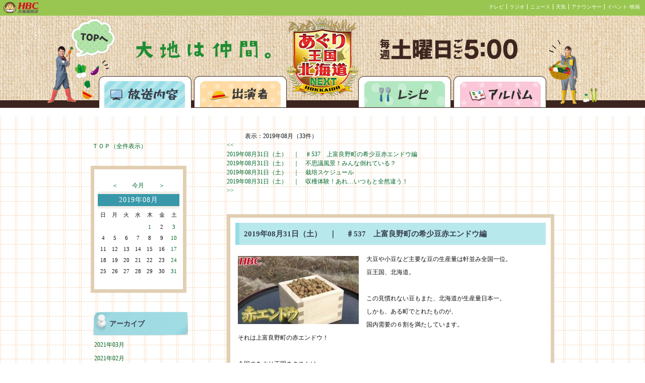

--- FILE ---
content_type: text/html; charset=UTF-8
request_url: https://www4.hbc.co.jp/agri_report/list.php?selectmonthforlist=201908&selectmonthforcal=201501
body_size: 124380
content:

<!DOCTYPE HTML PUBLIC "-//W3C//DTD HTML 4.01 Transitional//EN"
"http://www.w3.org/TR/html4/loose.dtd">
<html>
<head>
<meta http-equiv="Content-Type" content="text/html; charset='UTF-8'">
<title>あぐり王国　放送内容</title>

<script language="JavaScript" type="text/javascript">
function kakunin() {
  if (document.myform.name.value == "") {
    alert("お名前が入力されていません。");
    document.myform.name.focus();
    return(false);}
  if (document.myform.title.value == "") {
    alert("タイトルが入力されていません。");
    document.myform.title.focus();
    return(false);}
  if (document.myform.message.value == "") {
    alert("メッセージが入力されていません。");
    document.myform.message.focus();
    return(false);}
  return(true);
}
</script>

<link href="read.css" rel="stylesheet" type="text/css">
<script type="text/javascript" src="agri_report.js"></script>
<!-- ヘッド内 -->
<link href="https://www.hbc.co.jp/css/topBar.css" rel="stylesheet" type="text/css">
<link href="topBar-99c650.css" rel="stylesheet" type="text/css">

<!-- Google Analytics -->
<script src="https://www.hbc.co.jp/java_scripts/ga.js" type="text/javascript"></script></head>
<body>
<script language="JavaScript" src=https://www.hbc.co.jp/java_scripts/topBar.js type="text/JavaScript"></script><div class="header"><div class="hero">
<div class="top"><a href="https://www.hbc.co.jp/tv/aguri/index.html">あぐり王国北海道NEXTトップページへ</a></div>
<div class="broadcast"><a href="http://www4.hbc.jp/agri_report/list.php">放送内容</a></div>
<div class="cast"><a href="https://www.hbc.co.jp/tv/aguri/index.html">出演者</a></div>
<div class="recipe"><a href="http://www4.hbc.jp/agri_recipe/list.php">レシピ</a></div>
<div class="album"><a href="http://www4.hbc.jp/agri_gallery/list.php">アルバム</a></div>
</div>
</div><div class="layout"><div class="leftmargin"></div><div class="leftbar"><BR><BR><div class="block-head"></div><div class="block-body"><table><tr><td><a href="/agri_report/list.php?cal_pm=&selectmonthforcal=201908">ＴＯＰ（全件表示）</a></td></tr></table></div><div class="block-foot"></div><div class="block-head"></div><div class="block-body"><table class="cal-table" border=0><tr><td class="cal-control-blank-td"></td><td class="cal-control-bottun-td"><a href=/agri_report/list.php?cal_pm=minus&selectmonthforcal=201908&selectmonthforlist=201908&selectdayforcal=&serchkey=&page=&junl=>＜</a></font></td><td colspan=3 class="cal-control-bottun-center-td"><a href=/agri_report/list.php?selectmonthforcal=202601&selectmonthforlist=201908&selectdayforcal=&serchkey=&page=&junl=>今月</a></font></td><td class="cal-control-bottun-td"><a href=/agri_report/list.php?cal_pm=plus&selectmonthforcal=201908&selectmonthforlist=201908&selectdayforcal=&serchkey=&page=&junl=>＞</a></font></td><td class="cal-control-blank-td"></td></tr><tr><td colspan=7 class="block-th2">2019年08月</td></tr><tr><td class="cal-base-td">日</td><td class="cal-base-td">月</td><td class="cal-base-td">火</td><td class="cal-base-td">水</td><td class="cal-base-td">木</td><td class="cal-base-td">金</td><td class="cal-base-td">土</td></tr><tr><td colspan=7 class="cal-title-td"> </td></tr><tr><td><td><td><td><td class=cal-base-td><a class="cal-a" href="/agri_report/list.php?selectdayforcal=20190801&selectmonthforcal=201908">1</a></td><td class=cal-base-td>2</td><td class=cal-sat-td><a class="cal-a" href="/agri_report/list.php?selectdayforcal=20190803&selectmonthforcal=201908">3</a></td></tr><tr><td class=cal-san-td>4</td><td class=cal-base-td>5</td><td class=cal-base-td>6</td><td class=cal-base-td>7</td><td class=cal-base-td>8</td><td class=cal-base-td>9</td><td class=cal-sat-td><a class="cal-a" href="/agri_report/list.php?selectdayforcal=20190810&selectmonthforcal=201908">10</a></td></tr><tr><td class=cal-san-td>11</td><td class=cal-base-td>12</td><td class=cal-base-td>13</td><td class=cal-base-td>14</td><td class=cal-base-td>15</td><td class=cal-base-td>16</td><td class=cal-sat-td><a class="cal-a" href="/agri_report/list.php?selectdayforcal=20190817&selectmonthforcal=201908">17</a></td></tr><tr><td class=cal-san-td>18</td><td class=cal-base-td>19</td><td class=cal-base-td>20</td><td class=cal-base-td>21</td><td class=cal-base-td>22</td><td class=cal-base-td>23</td><td class=cal-sat-td><a class="cal-a" href="/agri_report/list.php?selectdayforcal=20190824&selectmonthforcal=201908">24</a></td></tr><tr><td class=cal-san-td>25</td><td class=cal-base-td>26</td><td class=cal-base-td>27</td><td class=cal-base-td>28</td><td class=cal-base-td>29</td><td class=cal-base-td>30</td><td class=cal-sat-td><a class="cal-a" href="/agri_report/list.php?selectdayforcal=20190831&selectmonthforcal=201908">31</a></td></tr><tr><td colspan=7 class="cal-title-td"> </td></tr><tr><td class=cal-base-td>　</td><td class=cal-base-td>　</td><td class=cal-base-td>　</td><td class=cal-base-td>　</td><td class=cal-base-td>　</td><td class=cal-base-td>　</td><td class=cal-base-td>　</td></tr></table></div><div class="block-foot"></div><div class="block-head"></div><div class="block-body"><table><tr><td class="block-th">アーカイブ</td></tr><tr><td class="block-td"><a href=/agri_report/list.php?selectmonthforlist=202103&selectmonthforcal=201908>2021年03月</a></td></tr><tr><td class="block-td"><a href=/agri_report/list.php?selectmonthforlist=202102&selectmonthforcal=201908>2021年02月</a></td></tr><tr><td class="block-td"><a href=/agri_report/list.php?selectmonthforlist=202101&selectmonthforcal=201908>2021年01月</a></td></tr><tr><td class="block-td"><a href=/agri_report/list.php?selectmonthforlist=202012&selectmonthforcal=201908>2020年12月</a></td></tr><tr><td class="block-td"><a href=/agri_report/list.php?selectmonthforlist=202011&selectmonthforcal=201908>2020年11月</a></td></tr><tr><td class="block-td"><a href=/agri_report/list.php?selectmonthforlist=202010&selectmonthforcal=201908>2020年10月</a></td></tr><tr><td class="block-td"><a href=/agri_report/list.php?selectmonthforlist=202009&selectmonthforcal=201908>2020年09月</a></td></tr><tr><td class="block-td"><a href=/agri_report/list.php?selectmonthforlist=202008&selectmonthforcal=201908>2020年08月</a></td></tr><tr><td class="block-td"><a href=/agri_report/list.php?selectmonthforlist=202007&selectmonthforcal=201908>2020年07月</a></td></tr><tr><td class="block-td"><a href=/agri_report/list.php?selectmonthforlist=202006&selectmonthforcal=201908>2020年06月</a></td></tr><tr><td class="block-td"><a href=/agri_report/list.php?selectmonthforlist=202005&selectmonthforcal=201908>2020年05月</a></td></tr><tr><td class="block-td"><a href=/agri_report/list.php?selectmonthforlist=202004&selectmonthforcal=201908>2020年04月</a></td></tr><tr><td class="block-td"><a href=/agri_report/list.php?selectmonthforlist=202003&selectmonthforcal=201908>2020年03月</a></td></tr><tr><td class="block-td"><a href=/agri_report/list.php?selectmonthforlist=202002&selectmonthforcal=201908>2020年02月</a></td></tr><tr><td class="block-td"><a href=/agri_report/list.php?selectmonthforlist=202001&selectmonthforcal=201908>2020年01月</a></td></tr><tr><td class="block-td"><a href=/agri_report/list.php?selectmonthforlist=201912&selectmonthforcal=201908>2019年12月</a></td></tr><tr><td class="block-td"><a href=/agri_report/list.php?selectmonthforlist=201911&selectmonthforcal=201908>2019年11月</a></td></tr><tr><td class="block-td"><a href=/agri_report/list.php?selectmonthforlist=201910&selectmonthforcal=201908>2019年10月</a></td></tr><tr><td class="block-td"><a href=/agri_report/list.php?selectmonthforlist=201909&selectmonthforcal=201908>2019年09月</a></td></tr><tr><td class="block-td"><a href=/agri_report/list.php?selectmonthforlist=201908&selectmonthforcal=201908>2019年08月</a></td></tr><tr><td class="block-td"><a href=/agri_report/list.php?selectmonthforlist=201907&selectmonthforcal=201908>2019年07月</a></td></tr><tr><td class="block-td"><a href=/agri_report/list.php?selectmonthforlist=201906&selectmonthforcal=201908>2019年06月</a></td></tr><tr><td class="block-td"><a href=/agri_report/list.php?selectmonthforlist=201905&selectmonthforcal=201908>2019年05月</a></td></tr><tr><td class="block-td"><a href=/agri_report/list.php?selectmonthforlist=201904&selectmonthforcal=201908>2019年04月</a></td></tr><tr><td class="block-td"><a href=/agri_report/list.php?selectmonthforlist=201903&selectmonthforcal=201908>2019年03月</a></td></tr><tr><td class="block-td"><a href=/agri_report/list.php?selectmonthforlist=201902&selectmonthforcal=201908>2019年02月</a></td></tr><tr><td class="block-td"><a href=/agri_report/list.php?selectmonthforlist=201901&selectmonthforcal=201908>2019年01月</a></td></tr><tr><td class="block-td"><a href=/agri_report/list.php?selectmonthforlist=201812&selectmonthforcal=201908>2018年12月</a></td></tr><tr><td class="block-td"><a href=/agri_report/list.php?selectmonthforlist=201811&selectmonthforcal=201908>2018年11月</a></td></tr><tr><td class="block-td"><a href=/agri_report/list.php?selectmonthforlist=201810&selectmonthforcal=201908>2018年10月</a></td></tr><tr><td class="block-td"><a href=/agri_report/list.php?selectmonthforlist=201809&selectmonthforcal=201908>2018年09月</a></td></tr><tr><td class="block-td"><a href=/agri_report/list.php?selectmonthforlist=201808&selectmonthforcal=201908>2018年08月</a></td></tr><tr><td class="block-td"><a href=/agri_report/list.php?selectmonthforlist=201807&selectmonthforcal=201908>2018年07月</a></td></tr><tr><td class="block-td"><a href=/agri_report/list.php?selectmonthforlist=201806&selectmonthforcal=201908>2018年06月</a></td></tr><tr><td class="block-td"><a href=/agri_report/list.php?selectmonthforlist=201805&selectmonthforcal=201908>2018年05月</a></td></tr><tr><td class="block-td"><a href=/agri_report/list.php?selectmonthforlist=201804&selectmonthforcal=201908>2018年04月</a></td></tr><tr><td class="block-td"><a href=/agri_report/list.php?selectmonthforlist=201803&selectmonthforcal=201908>2018年03月</a></td></tr><tr><td class="block-td"><a href=/agri_report/list.php?selectmonthforlist=201802&selectmonthforcal=201908>2018年02月</a></td></tr><tr><td class="block-td"><a href=/agri_report/list.php?selectmonthforlist=201801&selectmonthforcal=201908>2018年01月</a></td></tr><tr><td class="block-td"><a href=/agri_report/list.php?selectmonthforlist=201712&selectmonthforcal=201908>2017年12月</a></td></tr><tr><td class="block-td"><a href=/agri_report/list.php?selectmonthforlist=201711&selectmonthforcal=201908>2017年11月</a></td></tr><tr><td class="block-td"><a href=/agri_report/list.php?selectmonthforlist=201710&selectmonthforcal=201908>2017年10月</a></td></tr><tr><td class="block-td"><a href=/agri_report/list.php?selectmonthforlist=201709&selectmonthforcal=201908>2017年09月</a></td></tr><tr><td class="block-td"><a href=/agri_report/list.php?selectmonthforlist=201708&selectmonthforcal=201908>2017年08月</a></td></tr><tr><td class="block-td"><a href=/agri_report/list.php?selectmonthforlist=201707&selectmonthforcal=201908>2017年07月</a></td></tr><tr><td class="block-td"><a href=/agri_report/list.php?selectmonthforlist=201706&selectmonthforcal=201908>2017年06月</a></td></tr><tr><td class="block-td"><a href=/agri_report/list.php?selectmonthforlist=201705&selectmonthforcal=201908>2017年05月</a></td></tr><tr><td class="block-td"><a href=/agri_report/list.php?selectmonthforlist=201704&selectmonthforcal=201908>2017年04月</a></td></tr><tr><td class="block-td"><a href=/agri_report/list.php?selectmonthforlist=201703&selectmonthforcal=201908>2017年03月</a></td></tr><tr><td class="block-td"><a href=/agri_report/list.php?selectmonthforlist=201702&selectmonthforcal=201908>2017年02月</a></td></tr><tr><td class="block-td"><a href=/agri_report/list.php?selectmonthforlist=201701&selectmonthforcal=201908>2017年01月</a></td></tr><tr><td class="block-td"><a href=/agri_report/list.php?selectmonthforlist=201612&selectmonthforcal=201908>2016年12月</a></td></tr><tr><td class="block-td"><a href=/agri_report/list.php?selectmonthforlist=201611&selectmonthforcal=201908>2016年11月</a></td></tr><tr><td class="block-td"><a href=/agri_report/list.php?selectmonthforlist=201610&selectmonthforcal=201908>2016年10月</a></td></tr><tr><td class="block-td"><a href=/agri_report/list.php?selectmonthforlist=201609&selectmonthforcal=201908>2016年09月</a></td></tr><tr><td class="block-td"><a href=/agri_report/list.php?selectmonthforlist=201608&selectmonthforcal=201908>2016年08月</a></td></tr><tr><td class="block-td"><a href=/agri_report/list.php?selectmonthforlist=201607&selectmonthforcal=201908>2016年07月</a></td></tr><tr><td class="block-td"><a href=/agri_report/list.php?selectmonthforlist=201606&selectmonthforcal=201908>2016年06月</a></td></tr><tr><td class="block-td"><a href=/agri_report/list.php?selectmonthforlist=201605&selectmonthforcal=201908>2016年05月</a></td></tr><tr><td class="block-td"><a href=/agri_report/list.php?selectmonthforlist=201604&selectmonthforcal=201908>2016年04月</a></td></tr><tr><td class="block-td"><a href=/agri_report/list.php?selectmonthforlist=201603&selectmonthforcal=201908>2016年03月</a></td></tr><tr><td class="block-td"><a href=/agri_report/list.php?selectmonthforlist=201602&selectmonthforcal=201908>2016年02月</a></td></tr><tr><td class="block-td"><a href=/agri_report/list.php?selectmonthforlist=201601&selectmonthforcal=201908>2016年01月</a></td></tr><tr><td class="block-td"><a href=/agri_report/list.php?selectmonthforlist=201512&selectmonthforcal=201908>2015年12月</a></td></tr><tr><td class="block-td"><a href=/agri_report/list.php?selectmonthforlist=201511&selectmonthforcal=201908>2015年11月</a></td></tr><tr><td class="block-td"><a href=/agri_report/list.php?selectmonthforlist=201510&selectmonthforcal=201908>2015年10月</a></td></tr><tr><td class="block-td"><a href=/agri_report/list.php?selectmonthforlist=201509&selectmonthforcal=201908>2015年09月</a></td></tr><tr><td class="block-td"><a href=/agri_report/list.php?selectmonthforlist=201508&selectmonthforcal=201908>2015年08月</a></td></tr><tr><td class="block-td"><a href=/agri_report/list.php?selectmonthforlist=201507&selectmonthforcal=201908>2015年07月</a></td></tr><tr><td class="block-td"><a href=/agri_report/list.php?selectmonthforlist=201506&selectmonthforcal=201908>2015年06月</a></td></tr><tr><td class="block-td"><a href=/agri_report/list.php?selectmonthforlist=201505&selectmonthforcal=201908>2015年05月</a></td></tr><tr><td class="block-td"><a href=/agri_report/list.php?selectmonthforlist=201504&selectmonthforcal=201908>2015年04月</a></td></tr><tr><td class="block-td"><a href=/agri_report/list.php?selectmonthforlist=201503&selectmonthforcal=201908>2015年03月</a></td></tr><tr><td class="block-td"><a href=/agri_report/list.php?selectmonthforlist=201502&selectmonthforcal=201908>2015年02月</a></td></tr><tr><td class="block-td"><a href=/agri_report/list.php?selectmonthforlist=201501&selectmonthforcal=201908>2015年01月</a></td></tr><tr><td class="block-td"><a href=/agri_report/list.php?selectmonthforlist=201412&selectmonthforcal=201908>2014年12月</a></td></tr><tr><td class="block-td"><a href=/agri_report/list.php?selectmonthforlist=201411&selectmonthforcal=201908>2014年11月</a></td></tr><tr><td class="block-td"><a href=/agri_report/list.php?selectmonthforlist=201410&selectmonthforcal=201908>2014年10月</a></td></tr><tr><td class="block-td"><a href=/agri_report/list.php?selectmonthforlist=201409&selectmonthforcal=201908>2014年09月</a></td></tr><tr><td class="block-td"><a href=/agri_report/list.php?selectmonthforlist=201408&selectmonthforcal=201908>2014年08月</a></td></tr><tr><td class="block-td"><a href=/agri_report/list.php?selectmonthforlist=201407&selectmonthforcal=201908>2014年07月</a></td></tr><tr><td class="block-td"><a href=/agri_report/list.php?selectmonthforlist=201406&selectmonthforcal=201908>2014年06月</a></td></tr><tr><td class="block-td"><a href=/agri_report/list.php?selectmonthforlist=201405&selectmonthforcal=201908>2014年05月</a></td></tr><tr><td class="block-td"><a href=/agri_report/list.php?selectmonthforlist=201404&selectmonthforcal=201908>2014年04月</a></td></tr><tr><td class="block-td"><a href=/agri_report/list.php?selectmonthforlist=201403&selectmonthforcal=201908>2014年03月</a></td></tr><tr><td class="block-td"><a href=/agri_report/list.php?selectmonthforlist=201402&selectmonthforcal=201908>2014年02月</a></td></tr><tr><td class="block-td"><a href=/agri_report/list.php?selectmonthforlist=201401&selectmonthforcal=201908>2014年01月</a></td></tr><tr><td class="block-td"><a href=/agri_report/list.php?selectmonthforlist=201312&selectmonthforcal=201908>2013年12月</a></td></tr><tr><td class="block-td"><a href=/agri_report/list.php?selectmonthforlist=201311&selectmonthforcal=201908>2013年11月</a></td></tr><tr><td class="block-td"><a href=/agri_report/list.php?selectmonthforlist=201310&selectmonthforcal=201908>2013年10月</a></td></tr><tr><td class="block-td"><a href=/agri_report/list.php?selectmonthforlist=201309&selectmonthforcal=201908>2013年09月</a></td></tr><tr><td class="block-td"><a href=/agri_report/list.php?selectmonthforlist=201308&selectmonthforcal=201908>2013年08月</a></td></tr><tr><td class="block-td"><a href=/agri_report/list.php?selectmonthforlist=201307&selectmonthforcal=201908>2013年07月</a></td></tr><tr><td class="block-td"><a href=/agri_report/list.php?selectmonthforlist=201306&selectmonthforcal=201908>2013年06月</a></td></tr><tr><td class="block-td"><a href=/agri_report/list.php?selectmonthforlist=201305&selectmonthforcal=201908>2013年05月</a></td></tr><tr><td class="block-td"><a href=/agri_report/list.php?selectmonthforlist=201304&selectmonthforcal=201908>2013年04月</a></td></tr><tr><td class="block-td"><a href=/agri_report/list.php?selectmonthforlist=201303&selectmonthforcal=201908>2013年03月</a></td></tr><tr><td class="block-td"><a href=/agri_report/list.php?selectmonthforlist=201302&selectmonthforcal=201908>2013年02月</a></td></tr><tr><td class="block-td"><a href=/agri_report/list.php?selectmonthforlist=201301&selectmonthforcal=201908>2013年01月</a></td></tr><tr><td class="block-td"><a href=/agri_report/list.php?selectmonthforlist=201212&selectmonthforcal=201908>2012年12月</a></td></tr><tr><td class="block-td"><a href=/agri_report/list.php?selectmonthforlist=201211&selectmonthforcal=201908>2012年11月</a></td></tr><tr><td class="block-td"><a href=/agri_report/list.php?selectmonthforlist=201210&selectmonthforcal=201908>2012年10月</a></td></tr><tr><td class="block-td"><a href=/agri_report/list.php?selectmonthforlist=201209&selectmonthforcal=201908>2012年09月</a></td></tr><tr><td class="block-td"><a href=/agri_report/list.php?selectmonthforlist=201208&selectmonthforcal=201908>2012年08月</a></td></tr><tr><td class="block-td"><a href=/agri_report/list.php?selectmonthforlist=201207&selectmonthforcal=201908>2012年07月</a></td></tr><tr><td class="block-td"><a href=/agri_report/list.php?selectmonthforlist=201206&selectmonthforcal=201908>2012年06月</a></td></tr><tr><td class="block-td"><a href=/agri_report/list.php?selectmonthforlist=201205&selectmonthforcal=201908>2012年05月</a></td></tr><tr><td class="block-td"><a href=/agri_report/list.php?selectmonthforlist=201204&selectmonthforcal=201908>2012年04月</a></td></tr><tr><td class="block-td"><a href=/agri_report/list.php?selectmonthforlist=201203&selectmonthforcal=201908>2012年03月</a></td></tr><tr><td class="block-td"><a href=/agri_report/list.php?selectmonthforlist=201202&selectmonthforcal=201908>2012年02月</a></td></tr><tr><td class="block-td"><a href=/agri_report/list.php?selectmonthforlist=201201&selectmonthforcal=201908>2012年01月</a></td></tr><tr><td class="block-td"><a href=/agri_report/list.php?selectmonthforlist=201112&selectmonthforcal=201908>2011年12月</a></td></tr><tr><td class="block-td"><a href=/agri_report/list.php?selectmonthforlist=201111&selectmonthforcal=201908>2011年11月</a></td></tr><tr><td class="block-td"><a href=/agri_report/list.php?selectmonthforlist=201110&selectmonthforcal=201908>2011年10月</a></td></tr><tr><td class="block-td"><a href=/agri_report/list.php?selectmonthforlist=201109&selectmonthforcal=201908>2011年09月</a></td></tr><tr><td class="block-td"><a href=/agri_report/list.php?selectmonthforlist=201108&selectmonthforcal=201908>2011年08月</a></td></tr><tr><td class="block-td"><a href=/agri_report/list.php?selectmonthforlist=201107&selectmonthforcal=201908>2011年07月</a></td></tr><tr><td class="block-td"><a href=/agri_report/list.php?selectmonthforlist=201106&selectmonthforcal=201908>2011年06月</a></td></tr><tr><td class="block-td"><a href=/agri_report/list.php?selectmonthforlist=201105&selectmonthforcal=201908>2011年05月</a></td></tr><tr><td class="block-td"><a href=/agri_report/list.php?selectmonthforlist=201104&selectmonthforcal=201908>2011年04月</a></td></tr><tr><td class="block-td"><a href=/agri_report/list.php?selectmonthforlist=201103&selectmonthforcal=201908>2011年03月</a></td></tr><tr><td class="block-td"><a href=/agri_report/list.php?selectmonthforlist=201102&selectmonthforcal=201908>2011年02月</a></td></tr><tr><td class="block-td"><a href=/agri_report/list.php?selectmonthforlist=201101&selectmonthforcal=201908>2011年01月</a></td></tr><tr><td class="block-td"><a href=/agri_report/list.php?selectmonthforlist=201012&selectmonthforcal=201908>2010年12月</a></td></tr><tr><td class="block-td"><a href=/agri_report/list.php?selectmonthforlist=201011&selectmonthforcal=201908>2010年11月</a></td></tr><tr><td class="block-td"><a href=/agri_report/list.php?selectmonthforlist=201010&selectmonthforcal=201908>2010年10月</a></td></tr><tr><td class="block-td"><a href=/agri_report/list.php?selectmonthforlist=201009&selectmonthforcal=201908>2010年09月</a></td></tr><tr><td class="block-td"><a href=/agri_report/list.php?selectmonthforlist=201008&selectmonthforcal=201908>2010年08月</a></td></tr><tr><td class="block-td"><a href=/agri_report/list.php?selectmonthforlist=201007&selectmonthforcal=201908>2010年07月</a></td></tr><tr><td class="block-td"><a href=/agri_report/list.php?selectmonthforlist=201006&selectmonthforcal=201908>2010年06月</a></td></tr><tr><td class="block-td"><a href=/agri_report/list.php?selectmonthforlist=201005&selectmonthforcal=201908>2010年05月</a></td></tr><tr><td class="block-td"><a href=/agri_report/list.php?selectmonthforlist=201004&selectmonthforcal=201908>2010年04月</a></td></tr><tr><td class="block-td"><a href=/agri_report/list.php?selectmonthforlist=201003&selectmonthforcal=201908>2010年03月</a></td></tr><tr><td class="block-td"><a href=/agri_report/list.php?selectmonthforlist=201002&selectmonthforcal=201908>2010年02月</a></td></tr><tr><td class="block-td"><a href=/agri_report/list.php?selectmonthforlist=201001&selectmonthforcal=201908>2010年01月</a></td></tr><tr><td class="block-td"><a href=/agri_report/list.php?selectmonthforlist=200912&selectmonthforcal=201908>2009年12月</a></td></tr><tr><td class="block-td"><a href=/agri_report/list.php?selectmonthforlist=200911&selectmonthforcal=201908>2009年11月</a></td></tr><tr><td class="block-td"><a href=/agri_report/list.php?selectmonthforlist=200910&selectmonthforcal=201908>2009年10月</a></td></tr><tr><td class="block-td"><a href=/agri_report/list.php?selectmonthforlist=200909&selectmonthforcal=201908>2009年09月</a></td></tr><tr><td class="block-td"><a href=/agri_report/list.php?selectmonthforlist=200908&selectmonthforcal=201908>2009年08月</a></td></tr><tr><td class="block-td"><a href=/agri_report/list.php?selectmonthforlist=200907&selectmonthforcal=201908>2009年07月</a></td></tr><tr><td class="block-td"><a href=/agri_report/list.php?selectmonthforlist=200906&selectmonthforcal=201908>2009年06月</a></td></tr><tr><td class="block-td"><a href=/agri_report/list.php?selectmonthforlist=200905&selectmonthforcal=201908>2009年05月</a></td></tr><tr><td class="block-td"><a href=/agri_report/list.php?selectmonthforlist=200904&selectmonthforcal=201908>2009年04月</a></td></tr><tr><td class="block-td"><a href=/agri_report/list.php?selectmonthforlist=200903&selectmonthforcal=201908>2009年03月</a></td></tr><tr><td class="block-td"><a href=/agri_report/list.php?selectmonthforlist=200902&selectmonthforcal=201908>2009年02月</a></td></tr><tr><td class="block-td"><a href=/agri_report/list.php?selectmonthforlist=200901&selectmonthforcal=201908>2009年01月</a></td></tr><tr><td class="block-td"><a href=/agri_report/list.php?selectmonthforlist=200812&selectmonthforcal=201908>2008年12月</a></td></tr><tr><td class="block-td"><a href=/agri_report/list.php?selectmonthforlist=200811&selectmonthforcal=201908>2008年11月</a></td></tr><tr><td class="block-td"><a href=/agri_report/list.php?selectmonthforlist=200810&selectmonthforcal=201908>2008年10月</a></td></tr><tr><td class="block-td"><a href=/agri_report/list.php?selectmonthforlist=200809&selectmonthforcal=201908>2008年09月</a></td></tr><tr><td class="block-td"><a href=/agri_report/list.php?selectmonthforlist=200808&selectmonthforcal=201908>2008年08月</a></td></tr><tr><td class="block-td"><a href=/agri_report/list.php?selectmonthforlist=200807&selectmonthforcal=201908>2008年07月</a></td></tr><tr><td class="block-td"><a href=/agri_report/list.php?selectmonthforlist=200806&selectmonthforcal=201908>2008年06月</a></td></tr></td></tr></table></div><div class="block-foot"></div><div class="block-head"></div><div class="block-body"><table><tr><td class="block-th">ページ内検索</td></tr><tr><form method="post" action="list.php"><td class="block-td"><input type=text name=serchkey width=190 size=30><input type=hidden name="cal_pm" value=""><input type=hidden name="selectmonthforcal" value="201908"><input type=hidden name="selectmonthforlist" value="201908"><input type=hidden name="selectdayforcal" value=""><input type=hidden name="page" value=""><BR><input type=submit value="検索"></td></form></tr></table></div><div class="block-foot"></div>
<div style="padding: 30px 0 0;">

<a href="http://www4.hbc.co.jp/agri_report/agri_report.xml" target="_blank"><img src="img/rss.png" alt="" width="58px" height="22px"></a>

</div>
</div><div class="main"><div class="main-head"></div><div class="main-body">			<center>
			<table width="620" border="0" cellspacing="0" cellpadding="0" align="top">

<tr><td><div class="serchmessage">　　　表示：2019年08月（33件）</div></td></tr><tr><td align="left"><a href="list.php?page=1&selectmonthforcal=201908&selectdayforcal=&selectmonthforlist=201908&serchkey=&junl=#toukou"> << </a><BR><a> 2019年08月31日（土）　｜　<span>♯537　上富良野町の希少豆赤エンドウ編</span></a><BR><a href="list.php?page=2&selectmonthforcal=201908&selectdayforcal=&selectmonthforlist=201908&serchkey=&junl="> 2019年08月31日（土）　｜　<span>不思議風景！みんな倒れている？</span></a><BR><a href="list.php?page=3&selectmonthforcal=201908&selectdayforcal=&selectmonthforlist=201908&serchkey=&junl="> 2019年08月31日（土）　｜　<span>栽培スケジュール</span></a><BR><a href="list.php?page=4&selectmonthforcal=201908&selectdayforcal=&selectmonthforlist=201908&serchkey=&junl="> 2019年08月31日（土）　｜　<span>収穫体験！あれ…いつもと全然違う！</span></a><BR><a href="list.php?page=4&selectmonthforcal=201908&selectdayforcal=&selectmonthforlist=201908&serchkey=&junl=#toukou"> >> </a><br><br>			

			    <table cellpadding="0" cellspacing="0" class="comment-table">
			      <tr>
			        <td class="comment-title">
			        2019年08月31日（土）　｜　					<span id="num30828">♯537　上富良野町の希少豆赤エンドウ編</span>
					</td>
			      </tr>
				  <tr>
					<td class="comment-who"><!--<img src="img/guest_mon.gif" style="vertical-align: middle;">--><span class="comment-who-keishou"></span></td>
			      </tr>
				  <tr>
				    <td class="comment-main">

						<A HREF="" onClick="openImgWindow('http://www4.hbc.co.jp/agri_report/img/l_logo_30828.jpg','window','scrollbars=no,resizable=yes,width=620,height=357');return false;">
						<img src=./img/s_logo_30828.jpg class="comment-pic">
						</A>
				    
				    大豆や小豆など主要な豆の生産量は軒並み全国一位。<br>
豆王国、北海道。<br>
<br>
この見慣れない豆もまた、北海道が生産量日本一。　<br>
しかも、ある町でとれたものが、<br>
国内需要の６割を満たしています。<br>
それは上富良野町の赤エンドウ！<br>
<br>
今回のあぐり王国ネクストは、<br>
和菓子職人をゲストに迎え、<br>
日本一の赤エンドウ産地、上富良野町へ！
					</td>
				  </tr>

				  <tr>
					<td class="comment-who"><!--<img src="img/guest_mon.gif" style="vertical-align: middle;">--><span class="comment-who-keishou"></span></td>
			      </tr>
			      <tr>
					<td align="left" valign="top" class="comment-sub">
						<A HREF="" onClick="openImgWindow('http://www4.hbc.co.jp/agri_report/img/l_logo_30829.jpg','window','scrollbars=no,resizable=yes,width=620,height=357');return false;">
						<img src=./img/s_logo_30829.jpg class="comment-pic">
						</A>
			        森結有花アナウンサー<br>
「上富良野町にやってきました」<br>
<br>
森崎博之リーダー<br>
「絶景ですな！天気もいいしサイコウ！<br>
　上富良野町はもうもう農業が基幹ですからね。<br>
　なんでもあるでしょう！」


					</td>
			      </tr>
				  <tr>
					<td class="comment-who"><!--<img src="img/guest_mon.gif" style="vertical-align: middle;">--><span class="comment-who-keishou"></span></td>
			      </tr>
			      <tr>
					<td align="left" valign="top" class="comment-sub">
						<A HREF="" onClick="openImgWindow('http://www4.hbc.co.jp/agri_report/img/l_logo_30830.jpg','window','scrollbars=no,resizable=yes,width=620,height=357');return false;">
						<img src=./img/s_logo_30830.jpg class="comment-pic">
						</A>
			        森アナ<br>
「そんな上富良野町で希少な作物がありまして…<br>
　じゃじゃじゃじゃん。こちらになります」<br>
<br>
森崎リーダー<br>
「期待していたメロンではないですね」<br>
<br>
森アナ<br>
「赤エンドウという豆なんですよね。<br>
　聞いたことありますか？」<br>
<br>
リーダー<br>
「赤エンドウというと<br>
　みつ豆の中に入っている豆！」<br>
<br>
森アナ「そうですそうです」<br>
<br>
リーダー<br>
「こうなんだ～<br>
　実際みつ豆以外で見るの初めてかもしんない！」

					</td>
			      </tr>
				  <tr>
					<td class="comment-who"><!--<img src="img/guest_mon.gif" style="vertical-align: middle;">--><span class="comment-who-keishou"></span></td>
			      </tr>
			      <tr>
					<td align="left" valign="top" class="comment-sub">
						<A HREF="" onClick="openImgWindow('http://www4.hbc.co.jp/agri_report/img/l_logo_30831.jpg','window','scrollbars=no,resizable=yes,width=620,height=357');return false;">
						<img src=./img/s_logo_30831.jpg class="comment-pic">
						</A>
			        赤エンドウは、主に和菓子の素材として<br>
使われています。<br>
全国的にも生産地は限られていて、<br>
富良野地方の隠れた特産品です。

					</td>
			      </tr>
				  <tr>
					<td class="comment-who"><!--<img src="img/guest_mon.gif" style="vertical-align: middle;">--><span class="comment-who-keishou"></span></td>
			      </tr>
			      <tr>
					<td align="left" valign="top" class="comment-sub">
						<A HREF="" onClick="openImgWindow('http://www4.hbc.co.jp/agri_report/img/l_logo_30832.jpg','window','scrollbars=no,resizable=yes,width=620,height=357');return false;">
						<img src=./img/s_logo_30832.jpg class="comment-pic">
						</A>
			        森アナ<br>
「和菓子に広く使われている豆なので<br>
　東京から和菓子職人さんに来てもらってます」<br>
<br>
様々なゲストが北海道の農業や食に触れる、<br>
ゲスト企画！今回番組が迎えたのは…

					</td>
			      </tr>
				  <tr>
					<td class="comment-who"><!--<img src="img/guest_mon.gif" style="vertical-align: middle;">--><span class="comment-who-keishou"></span></td>
			      </tr>
			      <tr>
					<td align="left" valign="top" class="comment-sub">
						<A HREF="" onClick="openImgWindow('http://www4.hbc.co.jp/agri_report/img/l_logo_30833.jpg','window','scrollbars=no,resizable=yes,width=620,height=357');return false;">
						<img src=./img/s_logo_30833.jpg class="comment-pic">
						</A>
			        ゲスト<br>
「こんにちは～東京の千駄木から来ました」<br>
<br>
森アナ<br>
「和菓子職人のつくださちこさんです」<br>
<br>
リーダー<br>
「よろしくお願いします。<br>
　もうお店は長いんですか？」<br>
<br>
つくださん「今年8年目になります」<br>
<br>
リーダー<br>
「なんでまた和菓子のお店を出されたんでしょう」<br>
<br>
つくださん<br>
「その話をするとだいぶ長くなるんですけど<br>
　大丈夫ですか？」
					</td>
			      </tr>
				  <tr>
					<td class="comment-who"><!--<img src="img/guest_mon.gif" style="vertical-align: middle;">--><span class="comment-who-keishou"></span></td>
			      </tr>
			      <tr>
					<td align="left" valign="top" class="comment-sub">
						<A HREF="" onClick="openImgWindow('http://www4.hbc.co.jp/agri_report/img/l_logo_30834.jpg','window','scrollbars=no,resizable=yes,width=620,height=357');return false;">
						<img src=./img/s_logo_30834.jpg class="comment-pic">
						</A>
			        リーダー<br>
「今日は“巻き”で終わりたいので…」<br>
<br>
森アナ<br>
「リーダー聞いて下さい。<br>
　リーダーが質問したんですから！」

					</td>
			      </tr>
				  <tr>
					<td class="comment-who"><!--<img src="img/guest_mon.gif" style="vertical-align: middle;">--><span class="comment-who-keishou"></span></td>
			      </tr>
			      <tr>
					<td align="left" valign="top" class="comment-sub">
						<A HREF="" onClick="openImgWindow('http://www4.hbc.co.jp/agri_report/img/l_logo_30835.jpg','window','scrollbars=no,resizable=yes,width=620,height=357');return false;">
						<img src=./img/s_logo_30835.jpg class="comment-pic">
						</A>
			        日本の食文化の伝道師つくださちこさん。<br>
東京に店をかまえる<br>
「和菓子薫風（くんぷう）」のオーナー。<br>
「和菓子と日本酒のマリアージュ」をテーマに、<br>
旬の食材を扱う和菓子と、<br>
厳選された日本酒を提供しています。<br>
<br>
そのユニークなコンセプトと絶品の和菓子は、<br>
テレビや雑誌をはじめ、<br>
多くのメディアで特集が組まれるなど、<br>
大きな注目を浴びています。<br>
<br>
■和菓子薫風<br>
住所：東京都文京区千駄木2-24-5<br>
電話：03-3824-3131<br>
営業時間（月火定休/土日不定休）<br>
水木金13:30-20:00/土日13:30-19:00
					</td>
			      </tr>
				  <tr>
					<td class="comment-who"><!--<img src="img/guest_mon.gif" style="vertical-align: middle;">--><span class="comment-who-keishou"></span></td>
			      </tr>
			      <tr>
					<td align="left" valign="top" class="comment-sub">
						<A HREF="" onClick="openImgWindow('http://www4.hbc.co.jp/agri_report/img/l_logo_30836.jpg','window','scrollbars=no,resizable=yes,width=620,height=357');return false;">
						<img src=./img/s_logo_30836.jpg class="comment-pic">
						</A>
			        つくださん<br>
「和菓子と日本酒をオススメしている<br>
　お店になるんですけど…」<br>
<br>
リーダー<br>
「和菓子と日本酒？？合わない合わない…<br>
　甘いものとお酒は合わないですよ。<br>
　どうしてそういう事をしようと思ったんですか？」<br>
					</td>
			      </tr>
				  <tr>
					<td class="comment-who"><!--<img src="img/guest_mon.gif" style="vertical-align: middle;">--><span class="comment-who-keishou"></span></td>
			      </tr>
			      <tr>
					<td align="left" valign="top" class="comment-sub">
						<A HREF="" onClick="openImgWindow('http://www4.hbc.co.jp/agri_report/img/l_logo_30837.jpg','window','scrollbars=no,resizable=yes,width=620,height=357');return false;">
						<img src=./img/s_logo_30837.jpg class="comment-pic">
						</A>
			        つくださん<br>
「え～と…長くなるんですけど…」<br>
<br>
リーダー「あっじゃあもう…」<br>
<br>
森アナ「教えてもらいましょう！！！」

					</td>
			      </tr>
				  <tr>
					<td class="comment-who"><!--<img src="img/guest_mon.gif" style="vertical-align: middle;">--><span class="comment-who-keishou"></span></td>
			      </tr>
			      <tr>
					<td align="left" valign="top" class="comment-sub">
						<A HREF="" onClick="openImgWindow('http://www4.hbc.co.jp/agri_report/img/l_logo_30902.jpg','window','scrollbars=no,resizable=yes,width=620,height=357');return false;">
						<img src=./img/s_logo_30902.jpg class="comment-pic">
						</A>
			        つくださん<br>
「和菓子と日本酒は元々農作物を豊作に導くために<br>
　人々がお願いに使ったりだとか、<br>
　農作物が収穫できたことへのお礼として<br>
　神様に捧げたりしていた…<br>
　そうした一連の流れがありまして<br>
　そうした日本の食文化を知って頂くために始めました」<br>
<br>
全国の生産地に赴いて、<br>
自分が使う食材について学び、<br>
その魅力をお客さんにも伝えているつくださん。<br>
今回は、初めて訪れたという上富良野町で、<br>
赤エンドウを学んで頂きます。

					</td>
			      </tr>

		    </table>
		    <br>			


			

			    <table cellpadding="0" cellspacing="0" class="comment-table">
			      <tr>
			        <td class="comment-title">
			        2019年08月31日（土）　｜　					<span id="num30838">不思議風景！みんな倒れている？</span>
					</td>
			      </tr>
				  <tr>
					<td class="comment-who"><!--<img src="img/guest_mon.gif" style="vertical-align: middle;">--><span class="comment-who-keishou"></span></td>
			      </tr>
				  <tr>
				    <td class="comment-main">

						<A HREF="" onClick="openImgWindow('http://www4.hbc.co.jp/agri_report/img/l_logo_30838.jpg','window','scrollbars=no,resizable=yes,width=620,height=357');return false;">
						<img src=./img/s_logo_30838.jpg class="comment-pic">
						</A>
				    
				    森崎リーダー<br>
「うわ～一大マメですね！大豆ですね！<br>
　どうですか？こうした景色！」<br>


					</td>
				  </tr>

				  <tr>
					<td class="comment-who"><!--<img src="img/guest_mon.gif" style="vertical-align: middle;">--><span class="comment-who-keishou"></span></td>
			      </tr>
			      <tr>
					<td align="left" valign="top" class="comment-sub">
						<A HREF="" onClick="openImgWindow('http://www4.hbc.co.jp/agri_report/img/l_logo_30839.jpg','window','scrollbars=no,resizable=yes,width=620,height=357');return false;">
						<img src=./img/s_logo_30839.jpg class="comment-pic">
						</A>
			        つくださん「ワクワクしますね」<br>
<br>
森アナ<br>
「さあ、あちらで生産者の林さんがお待ちです」<br>
<br>
リーダー<br>
「こんにちは！お邪魔致します」

					</td>
			      </tr>
				  <tr>
					<td class="comment-who"><!--<img src="img/guest_mon.gif" style="vertical-align: middle;">--><span class="comment-who-keishou"></span></td>
			      </tr>
			      <tr>
					<td align="left" valign="top" class="comment-sub">
						<A HREF="" onClick="openImgWindow('http://www4.hbc.co.jp/agri_report/img/l_logo_30840.jpg','window','scrollbars=no,resizable=yes,width=620,height=357');return false;">
						<img src=./img/s_logo_30840.jpg class="comment-pic">
						</A>
			        赤エンドウづくりの大ベテラン林雄司さんに、<br>
収穫を迎えた畑を案内してもらいます。

					</td>
			      </tr>
				  <tr>
					<td class="comment-who"><!--<img src="img/guest_mon.gif" style="vertical-align: middle;">--><span class="comment-who-keishou"></span></td>
			      </tr>
			      <tr>
					<td align="left" valign="top" class="comment-sub">
						<A HREF="" onClick="openImgWindow('http://www4.hbc.co.jp/agri_report/img/l_logo_30841.jpg','window','scrollbars=no,resizable=yes,width=620,height=357');return false;">
						<img src=./img/s_logo_30841.jpg class="comment-pic">
						</A>
			        リーダー「どこですか？」<br>
<br>
林さん「こちらです」<br>
<br>
リーダー「これ？？収穫の後ですか？」<br>
<br>
林さん「いえ。これから刈り取りします」<br>
<br>
リーダー「これからですか？」<br>
<br>
林さん「みなさんに刈ってもらいます」
					</td>
			      </tr>
				  <tr>
					<td class="comment-who"><!--<img src="img/guest_mon.gif" style="vertical-align: middle;">--><span class="comment-who-keishou"></span></td>
			      </tr>
			      <tr>
					<td align="left" valign="top" class="comment-sub">
						<A HREF="" onClick="openImgWindow('http://www4.hbc.co.jp/agri_report/img/l_logo_30842.jpg','window','scrollbars=no,resizable=yes,width=620,height=357');return false;">
						<img src=./img/s_logo_30842.jpg class="comment-pic">
						</A>
			        リーダー「どうですか？つくださん」<br>
<br>
つくださん<br>
「刈り取りの後だと思ってました」<br>
<br>
リーダー<br>
「そう見えますよね…<br>
　じゃあよく見てみましょうか。<br>
　お豆どこにありますか？」


					</td>
			      </tr>
				  <tr>
					<td class="comment-who"><!--<img src="img/guest_mon.gif" style="vertical-align: middle;">--><span class="comment-who-keishou"></span></td>
			      </tr>
			      <tr>
					<td align="left" valign="top" class="comment-sub">
						<A HREF="" onClick="openImgWindow('http://www4.hbc.co.jp/agri_report/img/l_logo_30843.jpg','window','scrollbars=no,resizable=yes,width=620,height=357');return false;">
						<img src=./img/s_logo_30843.jpg class="comment-pic">
						</A>
			        林さんがカサカサ…と豆を手繰り寄せるとー<br>
<br>
リーダー<br>
「確かに！房がありますよ」<br>
<br>
森アナ「まだ刈ってないですね」<br>
<br>
リーダー<br>
「なんで、この子たちペタンって寝てるの？」

					</td>
			      </tr>
				  <tr>
					<td class="comment-who"><!--<img src="img/guest_mon.gif" style="vertical-align: middle;">--><span class="comment-who-keishou"></span></td>
			      </tr>
			      <tr>
					<td align="left" valign="top" class="comment-sub">
						<A HREF="" onClick="openImgWindow('http://www4.hbc.co.jp/agri_report/img/l_logo_30844.jpg','window','scrollbars=no,resizable=yes,width=620,height=357');return false;">
						<img src=./img/s_logo_30844.jpg class="comment-pic">
						</A>
			        林さん<br>
「茎を見て頂いたら分かります。<br>
　中が空洞で大豆や小豆みたいに<br>
　しっかりした茎じゃないんです。<br>
　実が入ると、実の重さで倒れてしまう！」<br>
<br>
リーダー<br>
「ええええ～<br>
　でも本当だ。ストロー状です！<br>
　中が空洞ですね」<br>
<br>
森アナ<br>
「ほんとだ弱そうですよね」

					</td>
			      </tr>
				  <tr>
					<td class="comment-who"><!--<img src="img/guest_mon.gif" style="vertical-align: middle;">--><span class="comment-who-keishou"></span></td>
			      </tr>
			      <tr>
					<td align="left" valign="top" class="comment-sub">
						<A HREF="" onClick="openImgWindow('http://www4.hbc.co.jp/agri_report/img/l_logo_30845.jpg','window','scrollbars=no,resizable=yes,width=620,height=357');return false;">
						<img src=./img/s_logo_30845.jpg class="comment-pic">
						</A>
			        リーダー<br>
「暑いからヘバッている訳ではない！」<br>
<br><br>
林さん<br>
「違いますね。<br>
　刈り取りごろになると<br>
　このように茶色になって<br>
　もう実が入りましたよって教えてくれる」


					</td>
			      </tr>
				  <tr>
					<td class="comment-who"><!--<img src="img/guest_mon.gif" style="vertical-align: middle;">--><span class="comment-who-keishou"></span></td>
			      </tr>
			      <tr>
					<td align="left" valign="top" class="comment-sub">
						<A HREF="" onClick="openImgWindow('http://www4.hbc.co.jp/agri_report/img/l_logo_30846.jpg','window','scrollbars=no,resizable=yes,width=620,height=357');return false;">
						<img src=./img/s_logo_30846.jpg class="comment-pic">
						</A>
			        赤エンドウの中を見ていると…<br>
<br>
つくださん<br>
「うわ～カワイイ！」<br>
<br>
リーダー<br>
「なんかもうお菓子みたい！<br>
　スナック菓子みたい。<br>
　これ食べられるんですか？」<br>
<br>
林さん「噛んでみてください」


					</td>
			      </tr>
				  <tr>
					<td class="comment-who"><!--<img src="img/guest_mon.gif" style="vertical-align: middle;">--><span class="comment-who-keishou"></span></td>
			      </tr>
			      <tr>
					<td align="left" valign="top" class="comment-sub">
						<A HREF="" onClick="openImgWindow('http://www4.hbc.co.jp/agri_report/img/l_logo_30847.jpg','window','scrollbars=no,resizable=yes,width=620,height=357');return false;">
						<img src=./img/s_logo_30847.jpg class="comment-pic">
						</A>
			        カリッポリポリ<br>
<br>
リーダー<br>
「うんうまい！甘い！風味豊かですね」<br>

　					</td>
			      </tr>
				  <tr>
					<td class="comment-who"><!--<img src="img/guest_mon.gif" style="vertical-align: middle;">--><span class="comment-who-keishou"></span></td>
			      </tr>
			      <tr>
					<td align="left" valign="top" class="comment-sub">
						<A HREF="" onClick="openImgWindow('http://www4.hbc.co.jp/agri_report/img/l_logo_30903.jpg','window','scrollbars=no,resizable=yes,width=620,height=357');return false;">
						<img src=./img/s_logo_30903.jpg class="comment-pic">
						</A>
			        林さん<br>
「こうやって天候が良く続いてくれたので<br>
　ここまで仕上がって！」<br>

					</td>
			      </tr>
				  <tr>
					<td class="comment-who"><!--<img src="img/guest_mon.gif" style="vertical-align: middle;">--><span class="comment-who-keishou"></span></td>
			      </tr>
			      <tr>
					<td align="left" valign="top" class="comment-sub">
						<A HREF="" onClick="openImgWindow('http://www4.hbc.co.jp/agri_report/img/l_logo_30904.jpg','window','scrollbars=no,resizable=yes,width=620,height=357');return false;">
						<img src=./img/s_logo_30904.jpg class="comment-pic">
						</A>
			        林さん<br>
「いつになく良い赤エンドウになりました。<br>
　収量的には平均並みかと思います！」


　					</td>
			      </tr>

		    </table>
		    <br>			


			

			    <table cellpadding="0" cellspacing="0" class="comment-table">
			      <tr>
			        <td class="comment-title">
			        2019年08月31日（土）　｜　					<span id="num30848">栽培スケジュール</span>
					</td>
			      </tr>
				  <tr>
					<td class="comment-who"><!--<img src="img/guest_mon.gif" style="vertical-align: middle;">--><span class="comment-who-keishou"></span></td>
			      </tr>
				  <tr>
				    <td class="comment-main">

						<A HREF="" onClick="openImgWindow('http://www4.hbc.co.jp/agri_report/img/l_logo_30848.jpg','window','scrollbars=no,resizable=yes,width=620,height=357');return false;">
						<img src=./img/s_logo_30848.jpg class="comment-pic">
						</A>
				    
				    赤エンドウの栽培スケジュールは、ご覧の通り。<br>
上富良野町では、<br>
まだ寒さが残る4月下旬に種をまきます。<br>


					</td>
				  </tr>

				  <tr>
					<td class="comment-who"><!--<img src="img/guest_mon.gif" style="vertical-align: middle;">--><span class="comment-who-keishou"></span></td>
			      </tr>
			      <tr>
					<td align="left" valign="top" class="comment-sub">
						<A HREF="" onClick="openImgWindow('http://www4.hbc.co.jp/agri_report/img/l_logo_30849.jpg','window','scrollbars=no,resizable=yes,width=620,height=357');return false;">
						<img src=./img/s_logo_30849.jpg class="comment-pic">
						</A>
			        リーダー「ちょっと早めですかね？」<br>
<br>
林さん<br>
「作物の中では一番先に種をまきたいもの」<br>
<br>
リーダー<br>
「逆に言うと他の種まきとかち合わない」<br>
<br>
林さん<br>
「一番最初にまいて早く発芽して<br>
　寒さがきたり霜が降りても枯れないんですよね。<br>
　これは非常に寒さに強い豆で！」

					</td>
			      </tr>
				  <tr>
					<td class="comment-who"><!--<img src="img/guest_mon.gif" style="vertical-align: middle;">--><span class="comment-who-keishou"></span></td>
			      </tr>
			      <tr>
					<td align="left" valign="top" class="comment-sub">
						<A HREF="" onClick="openImgWindow('http://www4.hbc.co.jp/agri_report/img/l_logo_30850.jpg','window','scrollbars=no,resizable=yes,width=620,height=357');return false;">
						<img src=./img/s_logo_30850.jpg class="comment-pic">
						</A>
			        芽が出た後は、除草や防虫作業。<br>
7月上旬に花が咲き、やがて実をつけていきます。<br>

					</td>
			      </tr>
				  <tr>
					<td class="comment-who"><!--<img src="img/guest_mon.gif" style="vertical-align: middle;">--><span class="comment-who-keishou"></span></td>
			      </tr>
			      <tr>
					<td align="left" valign="top" class="comment-sub">
						<A HREF="" onClick="openImgWindow('http://www4.hbc.co.jp/agri_report/img/l_logo_30851.jpg','window','scrollbars=no,resizable=yes,width=620,height=357');return false;">
						<img src=./img/s_logo_30851.jpg class="comment-pic">
						</A>
			        リーダー<br>
「やっぱり実が育つまでは水をやったり…」<br>
<br>
林さん<br>
「まっ！それな全部天候任せ！」<br>

					</td>
			      </tr>
				  <tr>
					<td class="comment-who"><!--<img src="img/guest_mon.gif" style="vertical-align: middle;">--><span class="comment-who-keishou"></span></td>
			      </tr>
			      <tr>
					<td align="left" valign="top" class="comment-sub">
						<A HREF="" onClick="openImgWindow('http://www4.hbc.co.jp/agri_report/img/l_logo_30852.jpg','window','scrollbars=no,resizable=yes,width=620,height=357');return false;">
						<img src=./img/s_logo_30852.jpg class="comment-pic">
						</A>
			        リーダー<br>
「そのまんま北海道の力で育んでいく！」<br>
<br>
林さん「その通りですね」

					</td>
			      </tr>
				  <tr>
					<td class="comment-who"><!--<img src="img/guest_mon.gif" style="vertical-align: middle;">--><span class="comment-who-keishou"></span></td>
			      </tr>
			      <tr>
					<td align="left" valign="top" class="comment-sub">
						<A HREF="" onClick="openImgWindow('http://www4.hbc.co.jp/agri_report/img/l_logo_30853.jpg','window','scrollbars=no,resizable=yes,width=620,height=357');return false;">
						<img src=./img/s_logo_30853.jpg class="comment-pic">
						</A>
			        森アナ<br>
「じゃあ収穫までは割りと手間が少ない？」<br>
<br>
林さん<br>
「そうですね。あまり手間のかからない作物です」<br>
<br>
リーダー<br>
「ということは他の野菜も手をかけて作る傍ら、<br>
　赤エンドウも作れる！」<br>
<br>
林さん「そうですね」<br>

　
					</td>
			      </tr>
				  <tr>
					<td class="comment-who"><!--<img src="img/guest_mon.gif" style="vertical-align: middle;">--><span class="comment-who-keishou"></span></td>
			      </tr>
			      <tr>
					<td align="left" valign="top" class="comment-sub">
						<A HREF="" onClick="openImgWindow('http://www4.hbc.co.jp/agri_report/img/l_logo_30854.jpg','window','scrollbars=no,resizable=yes,width=620,height=357');return false;">
						<img src=./img/s_logo_30854.jpg class="comment-pic">
						</A>
			        林さんの農場では、赤エンドウのほか、<br>
種イモ、大豆、ビール大麦、イチゴなど、<br>
数多くの作物を育てています。<br>


					</td>
			      </tr>
				  <tr>
					<td class="comment-who"><!--<img src="img/guest_mon.gif" style="vertical-align: middle;">--><span class="comment-who-keishou"></span></td>
			      </tr>
			      <tr>
					<td align="left" valign="top" class="comment-sub">
						<A HREF="" onClick="openImgWindow('http://www4.hbc.co.jp/agri_report/img/l_logo_30855.jpg','window','scrollbars=no,resizable=yes,width=620,height=357');return false;">
						<img src=./img/s_logo_30855.jpg class="comment-pic">
						</A>
			        林さん<br>
「夏作ですので秋作と収穫時期がかぶらない！<br>
　収穫が夏の間にできるので<br>
　他のジャガイモとか大豆と一緒にならないので<br>
　ちょっと手の空いた時に収穫ができる！<br>
　というメリットがありますね」<br>

					</td>
			      </tr>
				  <tr>
					<td class="comment-who"><!--<img src="img/guest_mon.gif" style="vertical-align: middle;">--><span class="comment-who-keishou"></span></td>
			      </tr>
			      <tr>
					<td align="left" valign="top" class="comment-sub">
						<A HREF="" onClick="openImgWindow('http://www4.hbc.co.jp/agri_report/img/l_logo_30856.jpg','window','scrollbars=no,resizable=yes,width=620,height=357');return false;">
						<img src=./img/s_logo_30856.jpg class="comment-pic">
						</A>
			        林さん<br>
「また早めに収穫するので<br>
　ちょっと早めにお金がいただける！」<br>
<br>
リーダー<br>
「なるほどーそれは良いですよね」<br>
<br>
比較的手間がかからず<br>
他の栽培との兼ね合いも良い赤エンドウ。<br>
					</td>
			      </tr>
				  <tr>
					<td class="comment-who"><!--<img src="img/guest_mon.gif" style="vertical-align: middle;">--><span class="comment-who-keishou"></span></td>
			      </tr>
			      <tr>
					<td align="left" valign="top" class="comment-sub">
						<A HREF="" onClick="openImgWindow('http://www4.hbc.co.jp/agri_report/img/l_logo_30857.jpg','window','scrollbars=no,resizable=yes,width=620,height=357');return false;">
						<img src=./img/s_logo_30857.jpg class="comment-pic">
						</A>
			        ただし、収穫は真夏の晴れた日、<br>
つまり炎天下のもと行われます。<br>
茎がカラカラに乾燥しないと<br>
刈り取りが出来ないのです。<br>


					</td>
			      </tr>

		    </table>
		    <br>			


			

			    <table cellpadding="0" cellspacing="0" class="comment-table">
			      <tr>
			        <td class="comment-title">
			        2019年08月31日（土）　｜　					<span id="num30858">収穫体験！あれ…いつもと全然違う！</span>
					</td>
			      </tr>
				  <tr>
					<td class="comment-who"><!--<img src="img/guest_mon.gif" style="vertical-align: middle;">--><span class="comment-who-keishou"></span></td>
			      </tr>
				  <tr>
				    <td class="comment-main">

						<A HREF="" onClick="openImgWindow('http://www4.hbc.co.jp/agri_report/img/l_logo_30858.jpg','window','scrollbars=no,resizable=yes,width=620,height=357');return false;">
						<img src=./img/s_logo_30858.jpg class="comment-pic">
						</A>
				    
				    森アナ<br>
「では収穫期を迎えた赤エンドウの収穫を<br>
　体験させていただきます」<br>
<br>
現在は、機械で刈取りをしていますが、<br>
今回は昔ながらの手刈りを体験させてもらいます。<br>
<br>
森アナ「割りとスーッと」<br>
<br>
鎌を使ってスーッとたぐり寄せる感じです。<br>
<br>
リーダー<br>
「なんか簡単そう！早い！<br>
　そんなに簡単なのか森で検証してみます」


					</td>
				  </tr>

				  <tr>
					<td class="comment-who"><!--<img src="img/guest_mon.gif" style="vertical-align: middle;">--><span class="comment-who-keishou"></span></td>
			      </tr>
			      <tr>
					<td align="left" valign="top" class="comment-sub">
						<A HREF="" onClick="openImgWindow('http://www4.hbc.co.jp/agri_report/img/l_logo_30859.jpg','window','scrollbars=no,resizable=yes,width=620,height=357');return false;">
						<img src=./img/s_logo_30859.jpg class="comment-pic">
						</A>
			        森アナ<br>
「いけそうですよ！ほら！<br>
　ほら！ほら！ほら！ほら！ほら！<br>
　ほら！ほら！ほら！ほら！ほら…<br>
　簡単に刈れますよ！ほら！ほら！ほら！」<br>
　<br>
不器用すぎることでおなじみの森アナが、<br>
上手に作業できると、<br>
やたら「ほらほら」と言うことがわかったことは、<br>
何の収穫にもなりませんが、<br>
赤エンドウの収穫作業は、<br>
茎がしっかり乾燥していればスムーズなようです。<br>


					</td>
			      </tr>
				  <tr>
					<td class="comment-who"><!--<img src="img/guest_mon.gif" style="vertical-align: middle;">--><span class="comment-who-keishou"></span></td>
			      </tr>
			      <tr>
					<td align="left" valign="top" class="comment-sub">
						<A HREF="" onClick="openImgWindow('http://www4.hbc.co.jp/agri_report/img/l_logo_30860.jpg','window','scrollbars=no,resizable=yes,width=620,height=357');return false;">
						<img src=./img/s_logo_30860.jpg class="comment-pic">
						</A>
			        つくださん「パリパリパリっと…」<br>
<br>
リーダー「上手です！」

					</td>
			      </tr>
				  <tr>
					<td class="comment-who"><!--<img src="img/guest_mon.gif" style="vertical-align: middle;">--><span class="comment-who-keishou"></span></td>
			      </tr>
			      <tr>
					<td align="left" valign="top" class="comment-sub">
						<A HREF="" onClick="openImgWindow('http://www4.hbc.co.jp/agri_report/img/l_logo_30861.jpg','window','scrollbars=no,resizable=yes,width=620,height=357');return false;">
						<img src=./img/s_logo_30861.jpg class="comment-pic">
						</A>
			        リーダーもやってみます。<br>
<br>
鎌を地面に水平に当て、<br>
ぐいぐい引っ張って根を切っていきます。<br>
<br>
つくださん＆森アナ「すごーい！」<br>
<br>
リーダー<br>
「軽い！ほとんど水分含んでないからでしょうか。<br>
　めっちゃ軽いですね！」

					</td>
			      </tr>
				  <tr>
					<td class="comment-who"><!--<img src="img/guest_mon.gif" style="vertical-align: middle;">--><span class="comment-who-keishou"></span></td>
			      </tr>
			      <tr>
					<td align="left" valign="top" class="comment-sub">
						<A HREF="" onClick="openImgWindow('http://www4.hbc.co.jp/agri_report/img/l_logo_30862.jpg','window','scrollbars=no,resizable=yes,width=620,height=357');return false;">
						<img src=./img/s_logo_30862.jpg class="comment-pic">
						</A>
			        かき集めるように収穫していくリーダー<br>
<br>
つくださん「すごい！！」<br>
<br>
森アナ「リーダー見ていると楽しそう」

					</td>
			      </tr>
				  <tr>
					<td class="comment-who"><!--<img src="img/guest_mon.gif" style="vertical-align: middle;">--><span class="comment-who-keishou"></span></td>
			      </tr>
			      <tr>
					<td align="left" valign="top" class="comment-sub">
						<A HREF="" onClick="openImgWindow('http://www4.hbc.co.jp/agri_report/img/l_logo_30863.jpg','window','scrollbars=no,resizable=yes,width=620,height=357');return false;">
						<img src=./img/s_logo_30863.jpg class="comment-pic">
						</A>
			        林さん<br>
「もう任せて全部狩ってもらいたいですね」<br>
<br>
みんなにおだてられて<br>
はしゃぐリーダー！

					</td>
			      </tr>
				  <tr>
					<td class="comment-who"><!--<img src="img/guest_mon.gif" style="vertical-align: middle;">--><span class="comment-who-keishou"></span></td>
			      </tr>
			      <tr>
					<td align="left" valign="top" class="comment-sub">
						<A HREF="" onClick="openImgWindow('http://www4.hbc.co.jp/agri_report/img/l_logo_30864.jpg','window','scrollbars=no,resizable=yes,width=620,height=357');return false;">
						<img src=./img/s_logo_30864.jpg class="comment-pic">
						</A>
			        リーダー「おりゃ！」<br>
<br>
つくださん「フー！！」<br>
<br>
リーダー「よしっ！」<br>
<br>
つくださん「いえーい」<br>
<br>
リーダー「おらおらおらー」<br>
<br>
つくださん「最高です♪」<br>

					</td>
			      </tr>
				  <tr>
					<td class="comment-who"><!--<img src="img/guest_mon.gif" style="vertical-align: middle;">--><span class="comment-who-keishou"></span></td>
			      </tr>
			      <tr>
					<td align="left" valign="top" class="comment-sub">
						<A HREF="" onClick="openImgWindow('http://www4.hbc.co.jp/agri_report/img/l_logo_30865.jpg','window','scrollbars=no,resizable=yes,width=620,height=357');return false;">
						<img src=./img/s_logo_30865.jpg class="comment-pic">
						</A>
			        リーダー<br>
「乗せられちゃって…やれって！」<br>
<br>
つくださん「いや見惚れちゃいました！」<br>
<br>
リーダー「やれって！」<br>
<br>
林さん「本当に手馴れてますね」<br>
<br>
つくださん「すごいですね」<br>
<br>
リーダー「やれって！！」
					</td>
			      </tr>
				  <tr>
					<td class="comment-who"><!--<img src="img/guest_mon.gif" style="vertical-align: middle;">--><span class="comment-who-keishou"></span></td>
			      </tr>
			      <tr>
					<td align="left" valign="top" class="comment-sub">
						<A HREF="" onClick="openImgWindow('http://www4.hbc.co.jp/agri_report/img/l_logo_30905.jpg','window','scrollbars=no,resizable=yes,width=620,height=357');return false;">
						<img src=./img/s_logo_30905.jpg class="comment-pic">
						</A>
			        簡単そうに見えますが、<br>
昔はこの広い畑の豆を手作業で刈っていたと思うと、<br>
大変な重労働だったことがうかがい知れます。<br>

					</td>
			      </tr>
				  <tr>
					<td class="comment-who"><!--<img src="img/guest_mon.gif" style="vertical-align: middle;">--><span class="comment-who-keishou"></span></td>
			      </tr>
			      <tr>
					<td align="left" valign="top" class="comment-sub">
						<A HREF="" onClick="openImgWindow('http://www4.hbc.co.jp/agri_report/img/l_logo_30906.jpg','window','scrollbars=no,resizable=yes,width=620,height=357');return false;">
						<img src=./img/s_logo_30906.jpg class="comment-pic">
						</A>
			        リーダー<br>
「カボチャやスイカに比べたらラクかもしれない…<br>
　でもこの暑い中っていうのが、ちょっとしんどい！！」<br>
<br>
林さん<br>
「これがずっと約35年前はみんな手狩でやっていた…」<br>

					</td>
			      </tr>
				  <tr>
					<td class="comment-who"><!--<img src="img/guest_mon.gif" style="vertical-align: middle;">--><span class="comment-who-keishou"></span></td>
			      </tr>
			      <tr>
					<td align="left" valign="top" class="comment-sub">
						<A HREF="" onClick="openImgWindow('http://www4.hbc.co.jp/agri_report/img/l_logo_30907.jpg','window','scrollbars=no,resizable=yes,width=620,height=357');return false;">
						<img src=./img/s_logo_30907.jpg class="comment-pic">
						</A>
			        つくださん<br>
「頭が下がる思いというのは<br>
　こういう事を言うのかと実感しました」<br>

					</td>
			      </tr>

		    </table>
		    <br>			


			

			    <table cellpadding="0" cellspacing="0" class="comment-table">
			      <tr>
			        <td class="comment-title">
			        2019年08月31日（土）　｜　					<span id="num30868">赤エンドウ豆の選果場</span>
					</td>
			      </tr>
				  <tr>
					<td class="comment-who"><!--<img src="img/guest_mon.gif" style="vertical-align: middle;">--><span class="comment-who-keishou"></span></td>
			      </tr>
				  <tr>
				    <td class="comment-main">

						<A HREF="" onClick="openImgWindow('http://www4.hbc.co.jp/agri_report/img/l_logo_30868.jpg','window','scrollbars=no,resizable=yes,width=620,height=357');return false;">
						<img src=./img/s_logo_30868.jpg class="comment-pic">
						</A>
				    
				    森アナ<br>
「手狩りの大変さが分かったと思いますが<br>
　みなさん！後ろを見てください」<br>
<br>
リーダー「あるじゃん！便利そうなのあるじゃん」<br>
					</td>
				  </tr>

				  <tr>
					<td class="comment-who"><!--<img src="img/guest_mon.gif" style="vertical-align: middle;">--><span class="comment-who-keishou"></span></td>
			      </tr>
			      <tr>
					<td align="left" valign="top" class="comment-sub">
						<A HREF="" onClick="openImgWindow('http://www4.hbc.co.jp/agri_report/img/l_logo_30869.jpg','window','scrollbars=no,resizable=yes,width=620,height=357');return false;">
						<img src=./img/s_logo_30869.jpg class="comment-pic">
						</A>
			        現在は、刈取り・収穫・脱穀、全て機械で作業。<br>
豆の状態や、茎の乾燥具合、天気などを見極め、<br>
ほぼ1日で作業を終わらせています。<br>
					</td>
			      </tr>
				  <tr>
					<td class="comment-who"><!--<img src="img/guest_mon.gif" style="vertical-align: middle;">--><span class="comment-who-keishou"></span></td>
			      </tr>
			      <tr>
					<td align="left" valign="top" class="comment-sub">
						<A HREF="" onClick="openImgWindow('http://www4.hbc.co.jp/agri_report/img/l_logo_30870.jpg','window','scrollbars=no,resizable=yes,width=620,height=357');return false;">
						<img src=./img/s_logo_30870.jpg class="comment-pic">
						</A>
			        つくださん「うわ～すごい」<br>
<br>
リーダー<br>
「一気に刈り取ったエンドウを入れて、<br>
　一気に脱穀もしているんでしょ？」<br>
<br>
林さん「そうです」<br>
<br>
リーダー<br>
「すごいな。みて！殻しか残ってない！」


					</td>
			      </tr>
				  <tr>
					<td class="comment-who"><!--<img src="img/guest_mon.gif" style="vertical-align: middle;">--><span class="comment-who-keishou"></span></td>
			      </tr>
			      <tr>
					<td align="left" valign="top" class="comment-sub">
						<A HREF="" onClick="openImgWindow('http://www4.hbc.co.jp/agri_report/img/l_logo_30871.jpg','window','scrollbars=no,resizable=yes,width=620,height=357');return false;">
						<img src=./img/s_logo_30871.jpg class="comment-pic">
						</A>
			        収穫した豆が出てきます。<br>
<br>
ザアアアアアアアー<br>
<br>
つくださん「すごい！出てきた」

					</td>
			      </tr>
				  <tr>
					<td class="comment-who"><!--<img src="img/guest_mon.gif" style="vertical-align: middle;">--><span class="comment-who-keishou"></span></td>
			      </tr>
			      <tr>
					<td align="left" valign="top" class="comment-sub">
						<A HREF="" onClick="openImgWindow('http://www4.hbc.co.jp/agri_report/img/l_logo_30872.jpg','window','scrollbars=no,resizable=yes,width=620,height=357');return false;">
						<img src=./img/s_logo_30872.jpg class="comment-pic">
						</A>
			        リーダー「豆だけになってるね」<br>
<br>
森アナ「うわーすごい量！」<br>
<br>
リーダー「手だけでやってたら出来ないね」


					</td>
			      </tr>
				  <tr>
					<td class="comment-who"><!--<img src="img/guest_mon.gif" style="vertical-align: middle;">--><span class="comment-who-keishou"></span></td>
			      </tr>
			      <tr>
					<td align="left" valign="top" class="comment-sub">
						<A HREF="" onClick="openImgWindow('http://www4.hbc.co.jp/agri_report/img/l_logo_30873.jpg','window','scrollbars=no,resizable=yes,width=620,height=357');return false;">
						<img src=./img/s_logo_30873.jpg class="comment-pic">
						</A>
			        森アナ<br>
「林さんは普段どうやって食べてるんですか？」<br>
<br>
林さん<br>
「恥ずかしんですけど…赤エンドウって<br>
　私たち食べる事がないんですよね…」<br>
<br>
リーダー「えっ？」<br>
<br>
林さん<br>
「家庭で何かにして食べるってことは無いんです」<br>
<br>
リーダー「これは農家あるあるです！」<br>
<br>
森アナ<br>
「勿体ないような気がしますけどね…」
　
					</td>
			      </tr>
				  <tr>
					<td class="comment-who"><!--<img src="img/guest_mon.gif" style="vertical-align: middle;">--><span class="comment-who-keishou"></span></td>
			      </tr>
			      <tr>
					<td align="left" valign="top" class="comment-sub">
						<A HREF="" onClick="openImgWindow('http://www4.hbc.co.jp/agri_report/img/l_logo_30874.jpg','window','scrollbars=no,resizable=yes,width=620,height=357');return false;">
						<img src=./img/s_logo_30874.jpg class="comment-pic">
						</A>
			        森アナ<br>
「じゃあ後でつくださんに和菓子を作って頂きますから」<br>
<br>
リーダー<br>
「楽しみですね。どんな風に変身するのか？」<br>
<br>
林さん「楽しみにしてます」

					</td>
			      </tr>
				  <tr>
					<td class="comment-who"><!--<img src="img/guest_mon.gif" style="vertical-align: middle;">--><span class="comment-who-keishou"></span></td>
			      </tr>
			      <tr>
					<td align="left" valign="top" class="comment-sub">
						<A HREF="" onClick="openImgWindow('http://www4.hbc.co.jp/agri_report/img/l_logo_30875.jpg','window','scrollbars=no,resizable=yes,width=620,height=357');return false;">
						<img src=./img/s_logo_30875.jpg class="comment-pic">
						</A>
			        さて、あぐり一行は上富良野町内にある、<br>
豆の調整工場へ。<br>
ＪＡふらのの宮崎雅典さんに、<br>
出荷までの流れを教えて頂きます。<br>


					</td>
			      </tr>
				  <tr>
					<td class="comment-who"><!--<img src="img/guest_mon.gif" style="vertical-align: middle;">--><span class="comment-who-keishou"></span></td>
			      </tr>
			      <tr>
					<td align="left" valign="top" class="comment-sub">
						<A HREF="" onClick="openImgWindow('http://www4.hbc.co.jp/agri_report/img/l_logo_30876.jpg','window','scrollbars=no,resizable=yes,width=620,height=357');return false;">
						<img src=./img/s_logo_30876.jpg class="comment-pic">
						</A>
			        リーダー<br>
「フォークリフトで豆が運ばれました」<br>
<br>
豆が入った袋の紐を外すと<br>
<br>
ザーーーーーーー<br>
<br>
リーダー「うわ～下に落ちるんですね」」<br>


					</td>
			      </tr>
				  <tr>
					<td class="comment-who"><!--<img src="img/guest_mon.gif" style="vertical-align: middle;">--><span class="comment-who-keishou"></span></td>
			      </tr>
			      <tr>
					<td align="left" valign="top" class="comment-sub">
						<A HREF="" onClick="openImgWindow('http://www4.hbc.co.jp/agri_report/img/l_logo_30877.jpg','window','scrollbars=no,resizable=yes,width=620,height=357');return false;">
						<img src=./img/s_logo_30877.jpg class="comment-pic">
						</A>
			        宮崎さん<br>
「そうですね。ゴミやホコリが入っているので<br>
　それを風で飛ばして一定の水分になるまで<br>
　タンクに貯蔵しています」<br>
					</td>
			      </tr>
				  <tr>
					<td class="comment-who"><!--<img src="img/guest_mon.gif" style="vertical-align: middle;">--><span class="comment-who-keishou"></span></td>
			      </tr>
			      <tr>
					<td align="left" valign="top" class="comment-sub">
						<A HREF="" onClick="openImgWindow('http://www4.hbc.co.jp/agri_report/img/l_logo_30878.jpg','window','scrollbars=no,resizable=yes,width=620,height=357');return false;">
						<img src=./img/s_logo_30878.jpg class="comment-pic">
						</A>
			        宮崎さん<br>
「数日間貯蔵して、一定の水分になったら<br>
　基準で決められている重さ・色・形に分けて<br>
　機械で選別して振り分けていきます。<br>
　その後、人の手によって不純物が入っていないか<br>
　異物混入のおそれもあるので<br>
　厳密なチェックをして<br>
　赤エンドウとして良質なものを出荷している！」<br>

					</td>
			      </tr>
				  <tr>
					<td class="comment-who"><!--<img src="img/guest_mon.gif" style="vertical-align: middle;">--><span class="comment-who-keishou"></span></td>
			      </tr>
			      <tr>
					<td align="left" valign="top" class="comment-sub">
						<A HREF="" onClick="openImgWindow('http://www4.hbc.co.jp/agri_report/img/l_logo_30908.jpg','window','scrollbars=no,resizable=yes,width=620,height=357');return false;">
						<img src=./img/s_logo_30908.jpg class="comment-pic">
						</A>
			        この赤エンドウは、ほぼ道外へ出荷され、<br>
主にお菓子のメーカーの元へ出回っています。<br>


					</td>
			      </tr>

		    </table>
		    <br>			


			

			    <table cellpadding="0" cellspacing="0" class="comment-table">
			      <tr>
			        <td class="comment-title">
			        2019年08月31日（土）　｜　					<span id="num30879">100年以上前から地元で作り続けて…</span>
					</td>
			      </tr>
				  <tr>
					<td class="comment-who"><!--<img src="img/guest_mon.gif" style="vertical-align: middle;">--><span class="comment-who-keishou"></span></td>
			      </tr>
				  <tr>
				    <td class="comment-main">

						<A HREF="" onClick="openImgWindow('http://www4.hbc.co.jp/agri_report/img/l_logo_30879.jpg','window','scrollbars=no,resizable=yes,width=620,height=357');return false;">
						<img src=./img/s_logo_30879.jpg class="comment-pic">
						</A>
				    
				    リーダー<br>
「全国にどれくらいのシェアですか？」<br>
<br>
宮崎さん<br>
「国内需要の6割くらいのシェアです！」<br>
<br>
リーダー「へえええ」					</td>
				  </tr>

				  <tr>
					<td class="comment-who"><!--<img src="img/guest_mon.gif" style="vertical-align: middle;">--><span class="comment-who-keishou"></span></td>
			      </tr>
			      <tr>
					<td align="left" valign="top" class="comment-sub">
						<A HREF="" onClick="openImgWindow('http://www4.hbc.co.jp/agri_report/img/l_logo_30880.jpg','window','scrollbars=no,resizable=yes,width=620,height=357');return false;">
						<img src=./img/s_logo_30880.jpg class="comment-pic">
						</A>
			        森アナ<br>
「そもそもどのくらい前から、<br>
　赤エンドウは作られてきたんですか？」<br>
<br>
宮崎さん<br>
「え～っと…1899年…」<br>
<br>
町の史料によると今から120年前の1899年には<br>
赤エンドウの栽培がされていた…<br>
という記録が残されています。

					</td>
			      </tr>
				  <tr>
					<td class="comment-who"><!--<img src="img/guest_mon.gif" style="vertical-align: middle;">--><span class="comment-who-keishou"></span></td>
			      </tr>
			      <tr>
					<td align="left" valign="top" class="comment-sub">
						<A HREF="" onClick="openImgWindow('http://www4.hbc.co.jp/agri_report/img/l_logo_30881.jpg','window','scrollbars=no,resizable=yes,width=620,height=357');return false;">
						<img src=./img/s_logo_30881.jpg class="comment-pic">
						</A>
			        森アナ<br>
「120年前から作られている歴史ある作物<br>
　ということなんですね」<br>
<br>
リーダー「みつ豆って昔から食べてるもの！」<br>
<br>
森アナ<br>
「それを上富良野町でずーっと<br>
　120年近く守り続けて下さっている…<br>
　だから私たちのもとに<br>
　美味しい和菓子として届いている！」<br>

					</td>
			      </tr>
				  <tr>
					<td class="comment-who"><!--<img src="img/guest_mon.gif" style="vertical-align: middle;">--><span class="comment-who-keishou"></span></td>
			      </tr>
			      <tr>
					<td align="left" valign="top" class="comment-sub">
						<A HREF="" onClick="openImgWindow('http://www4.hbc.co.jp/agri_report/img/l_logo_30882.jpg','window','scrollbars=no,resizable=yes,width=620,height=357');return false;">
						<img src=./img/s_logo_30882.jpg class="comment-pic">
						</A>
			        宮崎さん<br>
「ここ数年一定の商品にしか需要が出来ていないので<br>
　この先新たな需要先が増えていけば<br>
　もっと生産量が増えていく！と<br>
　期待できる作物の１つだと考えています」
<br>

					</td>
			      </tr>
				  <tr>
					<td class="comment-who"><!--<img src="img/guest_mon.gif" style="vertical-align: middle;">--><span class="comment-who-keishou"></span></td>
			      </tr>
			      <tr>
					<td align="left" valign="top" class="comment-sub">
						<A HREF="" onClick="openImgWindow('http://www4.hbc.co.jp/agri_report/img/l_logo_30883.jpg','window','scrollbars=no,resizable=yes,width=620,height=357');return false;">
						<img src=./img/s_logo_30883.jpg class="comment-pic">
						</A>
			        つくださん<br>
「今までみなさんが召し上がっているのが<br>
　豆かんの豆が1番強い印象だと思うので<br>
　それ以外の使い方で楽しむ方法がないか？<br>
　考えるようになりましたね！」<br>
<br>
リーダー<br>
「楽しみですよね。疲れた時は甘い物です！」<br>

					</td>
			      </tr>
				  <tr>
					<td class="comment-who"><!--<img src="img/guest_mon.gif" style="vertical-align: middle;">--><span class="comment-who-keishou"></span></td>
			      </tr>
			      <tr>
					<td align="left" valign="top" class="comment-sub">
						<A HREF="" onClick="openImgWindow('http://www4.hbc.co.jp/agri_report/img/l_logo_30884.jpg','window','scrollbars=no,resizable=yes,width=620,height=357');return false;">
						<img src=./img/s_logo_30884.jpg class="comment-pic">
						</A>
			        リーダー<br>
「ちょっとね…　<br>
　頑張りすぎた！（笑）」

					</td>
			      </tr>
				  <tr>
					<td class="comment-who"><!--<img src="img/guest_mon.gif" style="vertical-align: middle;">--><span class="comment-who-keishou"></span></td>
			      </tr>
			      <tr>
					<td align="left" valign="top" class="comment-sub">
						<A HREF="" onClick="openImgWindow('http://www4.hbc.co.jp/agri_report/img/l_logo_30885.jpg','window','scrollbars=no,resizable=yes,width=620,height=357');return false;">
						<img src=./img/s_logo_30885.jpg class="comment-pic">
						</A>
			        森アナ<br>
「あははは。確かに収穫後くらいから<br>
　リーダーちょっと…」<br>
<br>
リーダー<br>
「いい気になりすぎた！<br>
　まだ動けるものと思っていた！」<br>
<br>
森アナ<br>
「そうですね。なのでここからは<br>
　甘いものを作っていただいて<br>
　我々は食べて元気をだしましょう！」
					</td>
			      </tr>
				  <tr>
					<td class="comment-who"><!--<img src="img/guest_mon.gif" style="vertical-align: middle;">--><span class="comment-who-keishou"></span></td>
			      </tr>
			      <tr>
					<td align="left" valign="top" class="comment-sub">
						<A HREF="" onClick="openImgWindow('http://www4.hbc.co.jp/agri_report/img/l_logo_30886.jpg','window','scrollbars=no,resizable=yes,width=620,height=357');return false;">
						<img src=./img/s_logo_30886.jpg class="comment-pic">
						</A>
			        森アナ<br>
「いよいよ！つくださんに赤エンドウを使って<br>
　和菓子を作っていただきましょう！」<br>
<br>
リーダー<br>
「和菓子作るところ見るの初めてかもしんない」<br>
<br>
つくださん<br>
「今日はきんつばを作ります」<br>
<br>
森アナ「おいしいですね…」<br>
<br>
リーダー<br>
「めったに食べないけど好きです！」

					</td>
			      </tr>
				  <tr>
					<td class="comment-who"><!--<img src="img/guest_mon.gif" style="vertical-align: middle;">--><span class="comment-who-keishou"></span></td>
			      </tr>
			      <tr>
					<td align="left" valign="top" class="comment-sub">
						<A HREF="" onClick="openImgWindow('http://www4.hbc.co.jp/agri_report/img/l_logo_30887.jpg','window','scrollbars=no,resizable=yes,width=620,height=357');return false;">
						<img src=./img/s_logo_30887.jpg class="comment-pic">
						</A>
			        つくださん<br>
「きんつばのベースになる部分を<br>
　赤エンドウ豆をふんだんに使って<br>
　作っていきたいと思います」<br>
<br>
とここで下茹でした豆を試食してみると…
					</td>
			      </tr>
				  <tr>
					<td class="comment-who"><!--<img src="img/guest_mon.gif" style="vertical-align: middle;">--><span class="comment-who-keishou"></span></td>
			      </tr>
			      <tr>
					<td align="left" valign="top" class="comment-sub">
						<A HREF="" onClick="openImgWindow('http://www4.hbc.co.jp/agri_report/img/l_logo_30888.jpg','window','scrollbars=no,resizable=yes,width=620,height=357');return false;">
						<img src=./img/s_logo_30888.jpg class="comment-pic">
						</A>
			        リーダー<br>
「甘い！豆の甘さ…ふくよかな！美味しい」

					</td>
			      </tr>
				  <tr>
					<td class="comment-who"><!--<img src="img/guest_mon.gif" style="vertical-align: middle;">--><span class="comment-who-keishou"></span></td>
			      </tr>
			      <tr>
					<td align="left" valign="top" class="comment-sub">
						<A HREF="" onClick="openImgWindow('http://www4.hbc.co.jp/agri_report/img/l_logo_30909.jpg','window','scrollbars=no,resizable=yes,width=620,height=357');return false;">
						<img src=./img/s_logo_30909.jpg class="comment-pic">
						</A>
			        和菓子作りは、手間も時間もかかりますが、<br>
楽しさや喜びに満ちています。<br>
番組ホームページにレシピを掲載していますので、<br>
興味がある方は、ぜひトライしてみてください。<br>
<br>
<br>
※詳しいレシピは<a href="http://www4.hbc.co.jp/agri_recipe/list.php?selectdayforcal=20190831&selectmonthforcal=201908">こちら</a>！<br>


					</td>
			      </tr>

		    </table>
		    <br>			


			

			    <table cellpadding="0" cellspacing="0" class="comment-table">
			      <tr>
			        <td class="comment-title">
			        2019年08月31日（土）　｜　					<span id="num30889">和菓子をいただきましょう！</span>
					</td>
			      </tr>
				  <tr>
					<td class="comment-who"><!--<img src="img/guest_mon.gif" style="vertical-align: middle;">--><span class="comment-who-keishou"></span></td>
			      </tr>
				  <tr>
				    <td class="comment-main">

						<A HREF="" onClick="openImgWindow('http://www4.hbc.co.jp/agri_report/img/l_logo_30889.jpg','window','scrollbars=no,resizable=yes,width=620,height=357');return false;">
						<img src=./img/s_logo_30889.jpg class="comment-pic">
						</A>
				    
				    森アナ<br>
「では赤エンドウを使った和菓子を頂きましょう。<br>
　生産者の林さんにもお越し頂きました」<br>
<br>
リーダー<br>
「良いところに来ましたねえ。どうですか？」<br>
<br>
林さん「素晴らしいですね」
					</td>
				  </tr>

				  <tr>
					<td class="comment-who"><!--<img src="img/guest_mon.gif" style="vertical-align: middle;">--><span class="comment-who-keishou"></span></td>
			      </tr>
			      <tr>
					<td align="left" valign="top" class="comment-sub">
						<A HREF="" onClick="openImgWindow('http://www4.hbc.co.jp/agri_report/img/l_logo_30890.jpg','window','scrollbars=no,resizable=yes,width=620,height=357');return false;">
						<img src=./img/s_logo_30890.jpg class="comment-pic">
						</A>
			        つくださんには、きんつばのほかに<br>
3品の和菓子を用意して頂きました。<br>

<br>
※詳しいレシピは<a href="http://www4.hbc.co.jp/agri_recipe/list.php?selectdayforcal=20190831&selectmonthforcal=201908">こちら</a>！<br>

					</td>
			      </tr>
				  <tr>
					<td class="comment-who"><!--<img src="img/guest_mon.gif" style="vertical-align: middle;">--><span class="comment-who-keishou"></span></td>
			      </tr>
			      <tr>
					<td align="left" valign="top" class="comment-sub">
						<A HREF="" onClick="openImgWindow('http://www4.hbc.co.jp/agri_report/img/l_logo_30891.jpg','window','scrollbars=no,resizable=yes,width=620,height=357');return false;">
						<img src=./img/s_logo_30891.jpg class="comment-pic">
						</A>
			        森アナ「和菓子だけではありません」<br>
<br>
リーダー「お酒ですか？」<br>
<br>
つくださん<br>
「そうです。うちわ和菓子と日本酒のマリアージュ…」

					</td>
			      </tr>
				  <tr>
					<td class="comment-who"><!--<img src="img/guest_mon.gif" style="vertical-align: middle;">--><span class="comment-who-keishou"></span></td>
			      </tr>
			      <tr>
					<td align="left" valign="top" class="comment-sub">
						<A HREF="" onClick="openImgWindow('http://www4.hbc.co.jp/agri_report/img/l_logo_30892.jpg','window','scrollbars=no,resizable=yes,width=620,height=357');return false;">
						<img src=./img/s_logo_30892.jpg class="comment-pic">
						</A>
			        つくださん<br>
「おすすめさせて頂いているお店になりますので<br>
　今回はせっかくですから北海道のお酒と<br>
　上富良野町でとれた赤エンドウ豆を<br>
　たっぷり楽しんでいただければと思います」


					</td>
			      </tr>
				  <tr>
					<td class="comment-who"><!--<img src="img/guest_mon.gif" style="vertical-align: middle;">--><span class="comment-who-keishou"></span></td>
			      </tr>
			      <tr>
					<td align="left" valign="top" class="comment-sub">
						<A HREF="" onClick="openImgWindow('http://www4.hbc.co.jp/agri_report/img/l_logo_30893.jpg','window','scrollbars=no,resizable=yes,width=620,height=357');return false;">
						<img src=./img/s_logo_30893.jpg class="comment-pic">
						</A>
			        ではいただきま～す！<br>
<br>
まずは王道の「豆寒天」。<br>
<br>
林さん<br>
「うん！美味しいです。<br>
　さっぱりした甘さで<br>
　エンドウもとても柔らかくて<br>
　口にエンドウの風味が広がりますね。<br>
　とっても美味しいです！」
					</td>
			      </tr>
				  <tr>
					<td class="comment-who"><!--<img src="img/guest_mon.gif" style="vertical-align: middle;">--><span class="comment-who-keishou"></span></td>
			      </tr>
			      <tr>
					<td align="left" valign="top" class="comment-sub">
						<A HREF="" onClick="openImgWindow('http://www4.hbc.co.jp/agri_report/img/l_logo_30894.jpg','window','scrollbars=no,resizable=yes,width=620,height=357');return false;">
						<img src=./img/s_logo_30894.jpg class="comment-pic">
						</A>
			        さてお酒との相性は？<br>
<br>
林さん<br>
「こりゃまた美味しいですね。<br>
　合いますね～！」<br>
<br>
リーダー「どういうお酒ですか？」<br>
<br>
つくださん<br>
「甘みと味わいがボリューミーで深いタイプの<br>
　お酒を選ばせていただきました」<br>

					</td>
			      </tr>
				  <tr>
					<td class="comment-who"><!--<img src="img/guest_mon.gif" style="vertical-align: middle;">--><span class="comment-who-keishou"></span></td>
			      </tr>
			      <tr>
					<td align="left" valign="top" class="comment-sub">
						<A HREF="" onClick="openImgWindow('http://www4.hbc.co.jp/agri_report/img/l_logo_30895.jpg','window','scrollbars=no,resizable=yes,width=620,height=357');return false;">
						<img src=./img/s_logo_30895.jpg class="comment-pic">
						</A>
			        森アナは赤エンドウ豆のきんとんを！<br>
<br>
森アナ<br>
「キレイですよね…いただきます！<br>
　うん！美味しい～！<br>
　すっごく滑らかなんですけど<br>
　お豆のふくよかさもしっかり分かりますし<br>
　口に入れると豆の香りとうまみが<br>
　ぷわーって広がりますね」<br>
<br>
リーダー<br>
「あなたがこっちに向かってしゃべっているので<br>
　良い香りがします。すごいいい香り」<br>


					</td>
			      </tr>
				  <tr>
					<td class="comment-who"><!--<img src="img/guest_mon.gif" style="vertical-align: middle;">--><span class="comment-who-keishou"></span></td>
			      </tr>
			      <tr>
					<td align="left" valign="top" class="comment-sub">
						<A HREF="" onClick="openImgWindow('http://www4.hbc.co.jp/agri_report/img/l_logo_30896.jpg','window','scrollbars=no,resizable=yes,width=620,height=357');return false;">
						<img src=./img/s_logo_30896.jpg class="comment-pic">
						</A>
			        リーダー<br>
「きんつば…1面1面丁寧に焼いて下さいました…<br>
　うわっ豆がゴロゴロだ！<br>
　表面と中の餡、豆がゴロゴロ。<br>
　全部それぞれの食感が美味しいですね。ふくよか♪」<br>
<br>
林さん<br>
「これも甘さが控えめでエンドウの甘さが表に出てて<br>
　あっさりしていて食べやすくてお酒に合いそう！」

					</td>
			      </tr>
				  <tr>
					<td class="comment-who"><!--<img src="img/guest_mon.gif" style="vertical-align: middle;">--><span class="comment-who-keishou"></span></td>
			      </tr>
			      <tr>
					<td align="left" valign="top" class="comment-sub">
						<A HREF="" onClick="openImgWindow('http://www4.hbc.co.jp/agri_report/img/l_logo_30897.jpg','window','scrollbars=no,resizable=yes,width=620,height=357');return false;">
						<img src=./img/s_logo_30897.jpg class="comment-pic">
						</A>
			        リーダー「林さんが作った豆ですよ～」<br>
<br>
林さん「もっと食べればよかった…」<br>
<br>
リーダー<br>
「お酒のおつまみになるとしたら<br>
　全然印象変わるんじゃないですか？」

					</td>
			      </tr>
				  <tr>
					<td class="comment-who"><!--<img src="img/guest_mon.gif" style="vertical-align: middle;">--><span class="comment-who-keishou"></span></td>
			      </tr>
			      <tr>
					<td align="left" valign="top" class="comment-sub">
						<A HREF="" onClick="openImgWindow('http://www4.hbc.co.jp/agri_report/img/l_logo_30898.jpg','window','scrollbars=no,resizable=yes,width=620,height=357');return false;">
						<img src=./img/s_logo_30898.jpg class="comment-pic">
						</A>
			        林さん<br>
「今年とれた豆はいっぱい取っておいて<br>
　家で食べます！！」

					</td>
			      </tr>
				  <tr>
					<td class="comment-who"><!--<img src="img/guest_mon.gif" style="vertical-align: middle;">--><span class="comment-who-keishou"></span></td>
			      </tr>
			      <tr>
					<td align="left" valign="top" class="comment-sub">
						<A HREF="" onClick="openImgWindow('http://www4.hbc.co.jp/agri_report/img/l_logo_30899.jpg','window','scrollbars=no,resizable=yes,width=620,height=357');return false;">
						<img src=./img/s_logo_30899.jpg class="comment-pic">
						</A>
			        さて今日1日振り返って…<br>
<br>
林さん<br>
「炎天下での仕事だからキツイのはあるけど<br>
　引き続き上富良野町の特産品として<br>
　長く作付けして皆さんに届けていきたいです」

					</td>
			      </tr>
				  <tr>
					<td class="comment-who"><!--<img src="img/guest_mon.gif" style="vertical-align: middle;">--><span class="comment-who-keishou"></span></td>
			      </tr>
			      <tr>
					<td align="left" valign="top" class="comment-sub">
						<A HREF="" onClick="openImgWindow('http://www4.hbc.co.jp/agri_report/img/l_logo_30900.jpg','window','scrollbars=no,resizable=yes,width=620,height=357');return false;">
						<img src=./img/s_logo_30900.jpg class="comment-pic">
						</A>
			        つくださん<br>
「今回みさせていただいて<br>
　もっとこんなことができるんじゃないかという<br>
　アイデアが沸いてきて、もっと楽しめそう！」<br>

					</td>
			      </tr>
				  <tr>
					<td class="comment-who"><!--<img src="img/guest_mon.gif" style="vertical-align: middle;">--><span class="comment-who-keishou"></span></td>
			      </tr>
			      <tr>
					<td align="left" valign="top" class="comment-sub">
						<A HREF="" onClick="openImgWindow('http://www4.hbc.co.jp/agri_report/img/l_logo_30901.jpg','window','scrollbars=no,resizable=yes,width=620,height=357');return false;">
						<img src=./img/s_logo_30901.jpg class="comment-pic">
						</A>
			        リーダー<br>
「ひょっとして上富良野町と千駄木の<br>
　ホットラインができるかもしれませんね！」<br>
<br>
林さん「楽しみです」<br>
<br>
リーダー<br>
「上富良野の豆って美味しんだなって<br>
　思っていただけると嬉しいですね。<br>
　今日はたくさんごちそうさまでした！<br>
　ありがとうございました」



<br>
----------------------------------　<br>
8月24日のクイズ<br>
「今回取材した、さやごと食べる豆は、<br>
　なんていったかな～？！」<br>
<br>
正解は「きぬさや」でした。<br>
<br>　					</td>
			      </tr>

		    </table>
		    <br>			


			

			    <table cellpadding="0" cellspacing="0" class="comment-table">
			      <tr>
			        <td class="comment-title">
			        2019年08月24日（土）　｜　					<span id="num30756">♯536　喜茂別町・絹さや</span>
					</td>
			      </tr>
				  <tr>
					<td class="comment-who"><!--<img src="img/guest_mon.gif" style="vertical-align: middle;">--><span class="comment-who-keishou"></span></td>
			      </tr>
				  <tr>
				    <td class="comment-main">

						<A HREF="" onClick="openImgWindow('http://www4.hbc.co.jp/agri_report/img/l_logo_30756.jpg','window','scrollbars=no,resizable=yes,width=620,height=357');return false;">
						<img src=./img/s_logo_30756.jpg class="comment-pic">
						</A>
				    
				    時に汁物…時に炒め物…時に煮物…　<br>
様々な料理に、さりげない味のアクセントと、<br>
美しい彩りを与える名脇役。<br>　
主役の邪魔をせずに、その魅力を引き立て、<br>
それでいて自らも輝く<br>
そんな究極のバイプレイヤー…きぬさや！<br>
<br>
今回のあぐり王国ネクストは、<br>
喜茂別町のきぬさやに注目！					</td>
				  </tr>

				  <tr>
					<td class="comment-who"><!--<img src="img/guest_mon.gif" style="vertical-align: middle;">--><span class="comment-who-keishou"></span></td>
			      </tr>
			      <tr>
					<td align="left" valign="top" class="comment-sub">
						<A HREF="" onClick="openImgWindow('http://www4.hbc.co.jp/agri_report/img/l_logo_30757.jpg','window','scrollbars=no,resizable=yes,width=620,height=357');return false;">
						<img src=./img/s_logo_30757.jpg class="comment-pic">
						</A>
			        森結有花アナウンサー<br>
「喜茂別町にやってきました」<br>
<br>
森崎博之リーダー<br>
「喜茂別町好きですね。<br>
　札幌から中山峠を越えて<br>
　パーンと広がる右も左も畑！という気色。<br>
　ジャガイモ・トウモロコシ…<br>
　なんでもおいしいですよね」
　
					</td>
			      </tr>
				  <tr>
					<td class="comment-who"><!--<img src="img/guest_mon.gif" style="vertical-align: middle;">--><span class="comment-who-keishou"></span></td>
			      </tr>
			      <tr>
					<td align="left" valign="top" class="comment-sub">
						<A HREF="" onClick="openImgWindow('http://www4.hbc.co.jp/agri_report/img/l_logo_30758.jpg','window','scrollbars=no,resizable=yes,width=620,height=357');return false;">
						<img src=./img/s_logo_30758.jpg class="comment-pic">
						</A>
			        森アナ<br>
「美味しいものがたくさんとれますよね」<br>
<br>
森崎リーダー<br>
「中山峠の“あげいも”有名じゃないですか！<br>
　あれ喜茂別のイモです！」<br>
<br>
森アナ<br>
「そうなんですか！へー。<br>
　そんな喜茂別町で“きぬさや”に注目します」<br>
<br>
森崎リーダー<br>
「これまた“きぬさや”はあぐり王国で<br>
　取材したことは…？」<br>
<br>
森アナ「私になってから無い…」<br>
<br>
リーダー「俺になってからも無い…」<br>
<br>
森アナ<br>
「リーダーがいない時はないから<br>
　番組初登場ですね！」<br>
<br>
リーダー<br>
「初登場か！結構控えめというか…<br>
　メインに躍り出ないところがありますけど…<br>
　子供たちは知ってますでしょうか？」

					</td>
			      </tr>
				  <tr>
					<td class="comment-who"><!--<img src="img/guest_mon.gif" style="vertical-align: middle;">--><span class="comment-who-keishou"></span></td>
			      </tr>
			      <tr>
					<td align="left" valign="top" class="comment-sub">
						<A HREF="" onClick="openImgWindow('http://www4.hbc.co.jp/agri_report/img/l_logo_30759.jpg','window','scrollbars=no,resizable=yes,width=620,height=357');return false;">
						<img src=./img/s_logo_30759.jpg class="comment-pic">
						</A>
			        森アナ<br>
「では呼んでみましょう。あぐりっこ！」<br>
<br>
今回のあぐりっこ４年生ペア。<br>
少しシャイな竹内星菜（セナ）ちゃんと、<br>
マイペースな大橋洸（コウ）君のです。

					</td>
			      </tr>
				  <tr>
					<td class="comment-who"><!--<img src="img/guest_mon.gif" style="vertical-align: middle;">--><span class="comment-who-keishou"></span></td>
			      </tr>
			      <tr>
					<td align="left" valign="top" class="comment-sub">
						<A HREF="" onClick="openImgWindow('http://www4.hbc.co.jp/agri_report/img/l_logo_30760.jpg','window','scrollbars=no,resizable=yes,width=620,height=357');return false;">
						<img src=./img/s_logo_30760.jpg class="comment-pic">
						</A>
			        森崎リーダー<br>
「きぬさや…知ってますか？」<br>
<br>
セナ<br>
「聞いたことありません！」<br>
<br>
リーダー「何の仲間だと思う？」<br>
<br>
コウ「え？」<br>
<br>
リーダー「“さや”と言えば？」<br>
<br>
森アナ「さやの付く野菜といえば？」<br>
<br>
あぐりっこ「さやえんどう！」<br>
<br>
リーダー「そうそうそう」
					</td>
			      </tr>
				  <tr>
					<td class="comment-who"><!--<img src="img/guest_mon.gif" style="vertical-align: middle;">--><span class="comment-who-keishou"></span></td>
			      </tr>
			      <tr>
					<td align="left" valign="top" class="comment-sub">
						<A HREF="" onClick="openImgWindow('http://www4.hbc.co.jp/agri_report/img/l_logo_30761.jpg','window','scrollbars=no,resizable=yes,width=620,height=357');return false;">
						<img src=./img/s_logo_30761.jpg class="comment-pic">
						</A>
			        森アナ「実物がこちらにあります」<br>
<br>
触ってみると…<br>
<br>
コウ「軽っ！！」<br>
セナ「すごい軽い！」<br>
<br>
リーダー<br>
「中に豆が入っているんだけど分かるかな？」

					</td>
			      </tr>
				  <tr>
					<td class="comment-who"><!--<img src="img/guest_mon.gif" style="vertical-align: middle;">--><span class="comment-who-keishou"></span></td>
			      </tr>
			      <tr>
					<td align="left" valign="top" class="comment-sub">
						<A HREF="" onClick="openImgWindow('http://www4.hbc.co.jp/agri_report/img/l_logo_30762.jpg','window','scrollbars=no,resizable=yes,width=620,height=357');return false;">
						<img src=./img/s_logo_30762.jpg class="comment-pic">
						</A>
			        森アナ「実物がこちらにあります」<br>
<br>
触ってみると…<br>
<br>
コウ「軽っ！！」<br>
セナ「すごい軽い！」<br>
<br>
リーダー<br>
「中に豆が入っているんだけど分かるかな？」

					</td>
			      </tr>
				  <tr>
					<td class="comment-who"><!--<img src="img/guest_mon.gif" style="vertical-align: middle;">--><span class="comment-who-keishou"></span></td>
			      </tr>
			      <tr>
					<td align="left" valign="top" class="comment-sub">
						<A HREF="" onClick="openImgWindow('http://www4.hbc.co.jp/agri_report/img/l_logo_30763.jpg','window','scrollbars=no,resizable=yes,width=620,height=357');return false;">
						<img src=./img/s_logo_30763.jpg class="comment-pic">
						</A>
			        セナ「すごいちっちゃい」<br>
<br>
リーダー<br>
「お日様に透かしてみよう。<br>
　豆が何粒ある？」<br>
<br>
セナ「お日様がない…」

					</td>
			      </tr>
				  <tr>
					<td class="comment-who"><!--<img src="img/guest_mon.gif" style="vertical-align: middle;">--><span class="comment-who-keishou"></span></td>
			      </tr>
			      <tr>
					<td align="left" valign="top" class="comment-sub">
						<A HREF="" onClick="openImgWindow('http://www4.hbc.co.jp/agri_report/img/l_logo_30764.jpg','window','scrollbars=no,resizable=yes,width=620,height=357');return false;">
						<img src=./img/s_logo_30764.jpg class="comment-pic">
						</A>
			        リーダー<br>
「お日様出てない！天気悪っ！！」<br>
<br>
森アナ「残念ながら…笑」

					</td>
			      </tr>
				  <tr>
					<td class="comment-who"><!--<img src="img/guest_mon.gif" style="vertical-align: middle;">--><span class="comment-who-keishou"></span></td>
			      </tr>
			      <tr>
					<td align="left" valign="top" class="comment-sub">
						<A HREF="" onClick="openImgWindow('http://www4.hbc.co.jp/agri_report/img/l_logo_30765.jpg','window','scrollbars=no,resizable=yes,width=620,height=357');return false;">
						<img src=./img/s_logo_30765.jpg class="comment-pic">
						</A>
			        リーダー「何粒入ってる？」<br>
<br>
あぐりっこ「7…8粒！」<br>
<br>
リーダー「そうだね」
					</td>
			      </tr>
				  <tr>
					<td class="comment-who"><!--<img src="img/guest_mon.gif" style="vertical-align: middle;">--><span class="comment-who-keishou"></span></td>
			      </tr>
			      <tr>
					<td align="left" valign="top" class="comment-sub">
						<A HREF="" onClick="openImgWindow('http://www4.hbc.co.jp/agri_report/img/l_logo_30766.jpg','window','scrollbars=no,resizable=yes,width=620,height=357');return false;">
						<img src=./img/s_logo_30766.jpg class="comment-pic">
						</A>
			        リーダー<br>
「それを放っておいて<br>
　この粒を大きく育てるとグリーンピースになる！」<br>
<br>
森アナ＆あぐりっこ「えっ！！！」<br>
<br>
森アナ<br>
「本当ですか？<br>
　グリーンピースはグリーンピースの<br>
　豆があるんじゃなくて<br>
　きぬさやが育ったものがグリーンピース？」<br>
<br>
リーダー<br>
「枝豆が放っておいて大豆になって<br>
　しょう油とかの原料になるとともに<br>
　さやえんどうはグリーンピースになる」
					</td>
			      </tr>

		    </table>
		    <br>			


			

			    <table cellpadding="0" cellspacing="0" class="comment-table">
			      <tr>
			        <td class="comment-title">
			        2019年08月24日（土）　｜　					<span id="num30767">ラッパーのようなきぬさや生産者さん！</span>
					</td>
			      </tr>
				  <tr>
					<td class="comment-who"><!--<img src="img/guest_mon.gif" style="vertical-align: middle;">--><span class="comment-who-keishou"></span></td>
			      </tr>
				  <tr>
				    <td class="comment-main">

						<A HREF="" onClick="openImgWindow('http://www4.hbc.co.jp/agri_report/img/l_logo_30767.jpg','window','scrollbars=no,resizable=yes,width=620,height=357');return false;">
						<img src=./img/s_logo_30767.jpg class="comment-pic">
						</A>
				    
				    あぐりっこには馴染みの薄かった<br>
きぬさやを学ぶべく、さっそく農場へー

					</td>
				  </tr>

				  <tr>
					<td class="comment-who"><!--<img src="img/guest_mon.gif" style="vertical-align: middle;">--><span class="comment-who-keishou"></span></td>
			      </tr>
			      <tr>
					<td align="left" valign="top" class="comment-sub">
						<A HREF="" onClick="openImgWindow('http://www4.hbc.co.jp/agri_report/img/l_logo_30768.jpg','window','scrollbars=no,resizable=yes,width=620,height=357');return false;">
						<img src=./img/s_logo_30768.jpg class="comment-pic">
						</A>
			        森アナ「生産者の小松平さんです！」<br>
<br>
森崎リーダー<br>
「ものすごくラップ歌いそうな感じですね！」<br>
<br>
小松平さん<br>
「夏は短パン・Ｔシャツスタイルです！」<br>
					</td>
			      </tr>
				  <tr>
					<td class="comment-who"><!--<img src="img/guest_mon.gif" style="vertical-align: middle;">--><span class="comment-who-keishou"></span></td>
			      </tr>
			      <tr>
					<td align="left" valign="top" class="comment-sub">
						<A HREF="" onClick="openImgWindow('http://www4.hbc.co.jp/agri_report/img/l_logo_30769.jpg','window','scrollbars=no,resizable=yes,width=620,height=357');return false;">
						<img src=./img/s_logo_30769.jpg class="comment-pic">
						</A>
			        リーダー「短パン！虫に刺されません？」<br>
<br>
小松平さん<br>
「虫に強くなって刺されなくなった！」<br>
<br>
森アナ「？そういうものなんですか…」<br>
<br>
小松平さん<br>
「最初は刺されたんですけど<br>
　今はバッチリです」
					</td>
			      </tr>
				  <tr>
					<td class="comment-who"><!--<img src="img/guest_mon.gif" style="vertical-align: middle;">--><span class="comment-who-keishou"></span></td>
			      </tr>
			      <tr>
					<td align="left" valign="top" class="comment-sub">
						<A HREF="" onClick="openImgWindow('http://www4.hbc.co.jp/agri_report/img/l_logo_30770.jpg','window','scrollbars=no,resizable=yes,width=620,height=357');return false;">
						<img src=./img/s_logo_30770.jpg class="comment-pic">
						</A>
			        リーダー<br>
「ちょっと失礼します…<br>
　刺されてるじゃないですか！！！<br>
　めっちゃ刺されてる！<br>
　刺されてないじゃなくて<br>
　感じなくなったんだ！」


					</td>
			      </tr>
				  <tr>
					<td class="comment-who"><!--<img src="img/guest_mon.gif" style="vertical-align: middle;">--><span class="comment-who-keishou"></span></td>
			      </tr>
			      <tr>
					<td align="left" valign="top" class="comment-sub">
						<A HREF="" onClick="openImgWindow('http://www4.hbc.co.jp/agri_report/img/l_logo_30771.jpg','window','scrollbars=no,resizable=yes,width=620,height=357');return false;">
						<img src=./img/s_logo_30771.jpg class="comment-pic">
						</A>
			        虫刺されをモノともしない<br>
小松平幹夫さんに<br>、
農場を案内して頂きます。

					</td>
			      </tr>
				  <tr>
					<td class="comment-who"><!--<img src="img/guest_mon.gif" style="vertical-align: middle;">--><span class="comment-who-keishou"></span></td>
			      </tr>
			      <tr>
					<td align="left" valign="top" class="comment-sub">
						<A HREF="" onClick="openImgWindow('http://www4.hbc.co.jp/agri_report/img/l_logo_30772.jpg','window','scrollbars=no,resizable=yes,width=620,height=357');return false;">
						<img src=./img/s_logo_30772.jpg class="comment-pic">
						</A>
			        小松平さんの農場は、およそ16ヘクタール。<br>
きぬさやのほか、ジャガイモ、アスパラ、<br>
ブロッコリー、大豆など、<br>
いろいろな作物を育てています。

					</td>
			      </tr>
				  <tr>
					<td class="comment-who"><!--<img src="img/guest_mon.gif" style="vertical-align: middle;">--><span class="comment-who-keishou"></span></td>
			      </tr>
			      <tr>
					<td align="left" valign="top" class="comment-sub">
						<A HREF="" onClick="openImgWindow('http://www4.hbc.co.jp/agri_report/img/l_logo_30773.jpg','window','scrollbars=no,resizable=yes,width=620,height=357');return false;">
						<img src=./img/s_logo_30773.jpg class="comment-pic">
						</A>
			        きぬさやは、10アールの面積で、<br>
年間およそ800キロを生産しています。


					</td>
			      </tr>
				  <tr>
					<td class="comment-who"><!--<img src="img/guest_mon.gif" style="vertical-align: middle;">--><span class="comment-who-keishou"></span></td>
			      </tr>
			      <tr>
					<td align="left" valign="top" class="comment-sub">
						<A HREF="" onClick="openImgWindow('http://www4.hbc.co.jp/agri_report/img/l_logo_30774.jpg','window','scrollbars=no,resizable=yes,width=620,height=357');return false;">
						<img src=./img/s_logo_30774.jpg class="comment-pic">
						</A>
			        リーダー<br>
「さてこの子たち、きぬさやを見たことなかった。<br>
　実際にどのように実っているのでしょうか？」<br>
<br>
小松平さん<br>
「最初に花が咲いて、そこから実が出てくる」<br>
<br>
リーダー「きれいなお花！」
					</td>
			      </tr>
				  <tr>
					<td class="comment-who"><!--<img src="img/guest_mon.gif" style="vertical-align: middle;">--><span class="comment-who-keishou"></span></td>
			      </tr>
			      <tr>
					<td align="left" valign="top" class="comment-sub">
						<A HREF="" onClick="openImgWindow('http://www4.hbc.co.jp/agri_report/img/l_logo_30775.jpg','window','scrollbars=no,resizable=yes,width=620,height=357');return false;">
						<img src=./img/s_logo_30775.jpg class="comment-pic">
						</A>
			        小松平さん<br>
「そして実が成長してきて<br>
　花が風で飛んだりして、こうなります！」

					</td>
			      </tr>
				  <tr>
					<td class="comment-who"><!--<img src="img/guest_mon.gif" style="vertical-align: middle;">--><span class="comment-who-keishou"></span></td>
			      </tr>
			      <tr>
					<td align="left" valign="top" class="comment-sub">
						<A HREF="" onClick="openImgWindow('http://www4.hbc.co.jp/agri_report/img/l_logo_30776.jpg','window','scrollbars=no,resizable=yes,width=620,height=357');return false;">
						<img src=./img/s_logo_30776.jpg class="comment-pic">
						</A>
			        小松平さん<br>
「これを放置しておくと…」<br>
<br>
大きな豆になっちゃった！<br>
<br>
リーダー<br>
「これがまさにグリーンピース！」<br>
<br>
小松平さん<br>
「僕らは若いのを収穫してます」

					</td>
			      </tr>

		    </table>
		    <br>			


			

			    <table cellpadding="0" cellspacing="0" class="comment-table">
			      <tr>
			        <td class="comment-title">
			        2019年08月24日（土）　｜　					<span id="num30779">雨が降ろうが収穫は止まらない！</span>
					</td>
			      </tr>
				  <tr>
					<td class="comment-who"><!--<img src="img/guest_mon.gif" style="vertical-align: middle;">--><span class="comment-who-keishou"></span></td>
			      </tr>
				  <tr>
				    <td class="comment-main">

						<A HREF="" onClick="openImgWindow('http://www4.hbc.co.jp/agri_report/img/l_logo_30779.jpg','window','scrollbars=no,resizable=yes,width=620,height=357');return false;">
						<img src=./img/s_logo_30779.jpg class="comment-pic">
						</A>
				    
				    リーダー<br>
「面白いのが…<br>
　これツルがどんどん伸びていきますよね。<br>
　色々と絡みついていく…ワケではないんですね」<br>
<br>
小松平さん<br>
「自分たちでツルを誘導していかないと<br>
　いけないんですよね」

					</td>
				  </tr>

				  <tr>
					<td class="comment-who"><!--<img src="img/guest_mon.gif" style="vertical-align: middle;">--><span class="comment-who-keishou"></span></td>
			      </tr>
			      <tr>
					<td align="left" valign="top" class="comment-sub">
						<A HREF="" onClick="openImgWindow('http://www4.hbc.co.jp/agri_report/img/l_logo_30780.jpg','window','scrollbars=no,resizable=yes,width=620,height=357');return false;">
						<img src=./img/s_logo_30780.jpg class="comment-pic">
						</A>
			        小松平さん<br>
「一番下から成長度合いを見て誘導していって<br>
　紐で引っ張って縛る！」<br>
<br>
リーダー<br>
「手間かかりますね。全部ですよね」<br>
<br>
小松平さん「全部です」
					</td>
			      </tr>
				  <tr>
					<td class="comment-who"><!--<img src="img/guest_mon.gif" style="vertical-align: middle;">--><span class="comment-who-keishou"></span></td>
			      </tr>
			      <tr>
					<td align="left" valign="top" class="comment-sub">
						<A HREF="" onClick="openImgWindow('http://www4.hbc.co.jp/agri_report/img/l_logo_30781.jpg','window','scrollbars=no,resizable=yes,width=620,height=357');return false;">
						<img src=./img/s_logo_30781.jpg class="comment-pic">
						</A>
			        小松平さんの栽培スケジュールは、<br>
まず5月下旬に種まき。


					</td>
			      </tr>
				  <tr>
					<td class="comment-who"><!--<img src="img/guest_mon.gif" style="vertical-align: middle;">--><span class="comment-who-keishou"></span></td>
			      </tr>
			      <tr>
					<td align="left" valign="top" class="comment-sub">
						<A HREF="" onClick="openImgWindow('http://www4.hbc.co.jp/agri_report/img/l_logo_30782.jpg','window','scrollbars=no,resizable=yes,width=620,height=357');return false;">
						<img src=./img/s_logo_30782.jpg class="comment-pic">
						</A>
			        発芽したらポールを立ててネットを張ります。<br>
ツルが伸びてきたら、横ひもを張り、<br>
まっすぐ伸びるように育てます。

					</td>
			      </tr>
				  <tr>
					<td class="comment-who"><!--<img src="img/guest_mon.gif" style="vertical-align: middle;">--><span class="comment-who-keishou"></span></td>
			      </tr>
			      <tr>
					<td align="left" valign="top" class="comment-sub">
						<A HREF="" onClick="openImgWindow('http://www4.hbc.co.jp/agri_report/img/l_logo_30783.jpg','window','scrollbars=no,resizable=yes,width=620,height=357');return false;">
						<img src=./img/s_logo_30783.jpg class="comment-pic">
						</A>
			        リーダー<br>
「きぬさやが育ちやすいように<br>
　導いてあげているんですね」<br>
<br>
小松平さん「そうですね」

					</td>
			      </tr>
				  <tr>
					<td class="comment-who"><!--<img src="img/guest_mon.gif" style="vertical-align: middle;">--><span class="comment-who-keishou"></span></td>
			      </tr>
			      <tr>
					<td align="left" valign="top" class="comment-sub">
						<A HREF="" onClick="openImgWindow('http://www4.hbc.co.jp/agri_report/img/l_logo_30784.jpg','window','scrollbars=no,resizable=yes,width=620,height=357');return false;">
						<img src=./img/s_logo_30784.jpg class="comment-pic">
						</A>
			        リーダー<br>
「きぬさやはぐんぐん伸びていく感じ？」<br>
<br>
小松平さん「そうですね！」<br>
<br>
リーダー<br>
「2か月ちょっとでこれ位…すごいですよね。<br>
　ジャックと豆の木みたいな！<br>
　天に向かってぐんぐん伸びていくんですね」<br>
<br>
小松平さん<br>
「スーパーマリオの…あるじゃないですか？」<br>
<br>
リーダー<br>
「あの隠しステージに行くやつ！」<br>
<br>
小松平さん「あのイメージです」<br>
<br>
リーダー<br>
「じゃあボーナスステージあるよ！上に！」


					</td>
			      </tr>
				  <tr>
					<td class="comment-who"><!--<img src="img/guest_mon.gif" style="vertical-align: middle;">--><span class="comment-who-keishou"></span></td>
			      </tr>
			      <tr>
					<td align="left" valign="top" class="comment-sub">
						<A HREF="" onClick="openImgWindow('http://www4.hbc.co.jp/agri_report/img/l_logo_30785.jpg','window','scrollbars=no,resizable=yes,width=620,height=357');return false;">
						<img src=./img/s_logo_30785.jpg class="comment-pic">
						</A>
			        きぬさやは成長が早く、日々状況が変わるため、<br>
収穫適期はピンポイントになります。

					</td>
			      </tr>
				  <tr>
					<td class="comment-who"><!--<img src="img/guest_mon.gif" style="vertical-align: middle;">--><span class="comment-who-keishou"></span></td>
			      </tr>
			      <tr>
					<td align="left" valign="top" class="comment-sub">
						<A HREF="" onClick="openImgWindow('http://www4.hbc.co.jp/agri_report/img/l_logo_30786.jpg','window','scrollbars=no,resizable=yes,width=620,height=357');return false;">
						<img src=./img/s_logo_30786.jpg class="comment-pic">
						</A>
			        小松平さん<br>
「毎日収穫しないと次の日、大変なことになる！」<br>
<br>
リーダー<br>
「そうな…1日のミスで、<br>
　あーこれダメだわってなる？」

					</td>
			      </tr>
				  <tr>
					<td class="comment-who"><!--<img src="img/guest_mon.gif" style="vertical-align: middle;">--><span class="comment-who-keishou"></span></td>
			      </tr>
			      <tr>
					<td align="left" valign="top" class="comment-sub">
						<A HREF="" onClick="openImgWindow('http://www4.hbc.co.jp/agri_report/img/l_logo_30787.jpg','window','scrollbars=no,resizable=yes,width=620,height=357');return false;">
						<img src=./img/s_logo_30787.jpg class="comment-pic">
						</A>
			        小松平さん<br>
「とりあえず畑を回っておかないと…<br>
　休みがないというか。<br>
　夏は娯楽を捨てて…」

					</td>
			      </tr>
				  <tr>
					<td class="comment-who"><!--<img src="img/guest_mon.gif" style="vertical-align: middle;">--><span class="comment-who-keishou"></span></td>
			      </tr>
			      <tr>
					<td align="left" valign="top" class="comment-sub">
						<A HREF="" onClick="openImgWindow('http://www4.hbc.co.jp/agri_report/img/l_logo_30788.jpg','window','scrollbars=no,resizable=yes,width=620,height=357');return false;">
						<img src=./img/s_logo_30788.jpg class="comment-pic">
						</A>
			        森アナ「えーこんなに何か…」<br>
<br>
リーダー<br>
「じゃあ海で花火しながらラップできない！」<br>
<br>
小松平さん<br>
「いやしたいんですけどねー（笑）」
					</td>
			      </tr>
				  <tr>
					<td class="comment-who"><!--<img src="img/guest_mon.gif" style="vertical-align: middle;">--><span class="comment-who-keishou"></span></td>
			      </tr>
			      <tr>
					<td align="left" valign="top" class="comment-sub">
						<A HREF="" onClick="openImgWindow('http://www4.hbc.co.jp/agri_report/img/l_logo_30789.jpg','window','scrollbars=no,resizable=yes,width=620,height=357');return false;">
						<img src=./img/s_logo_30789.jpg class="comment-pic">
						</A>
			        小松平さん<br>
「やっぱ炎天下だとめちゃくた暑いし<br>
　台風とか雨の時も収穫しなきゃいけないし<br>
　毎日収穫しなきゃいけないのが大変だと思う」<br>
<br>
リーダー<br>
「そうか…昨日けっこうな大雨でしたけど<br>
　それでも収穫あったんですか？<br>
<br>
小松平さん「収穫はありました！」<br>
<br>
リーダー「やりたい？雨の中…？」<br>
<br>
首を横にふるあぐりっこ！<br>
<br>					</td>
			      </tr>
				  <tr>
					<td class="comment-who"><!--<img src="img/guest_mon.gif" style="vertical-align: middle;">--><span class="comment-who-keishou"></span></td>
			      </tr>
			      <tr>
					<td align="left" valign="top" class="comment-sub">
						<A HREF="" onClick="openImgWindow('http://www4.hbc.co.jp/agri_report/img/l_logo_30825.jpg','window','scrollbars=no,resizable=yes,width=620,height=357');return false;">
						<img src=./img/s_logo_30825.jpg class="comment-pic">
						</A>
			        リーダー<br>
「昨日なんてどしゃぶりでしょ」<br>
<br>
セナ「すごい大変だなと思いました」<br>
<br>
リーダー<br>
「札幌が34度をいったジリジリ暑いとき、<br>
　その中でもやっているんだよ」<br>
<br>
コウ「熱中症になりそう…」<br>					</td>
			      </tr>

		    </table>
		    <br>			


<br><br>			<a href="/agri_report/list.php?cal_pm=&selectmonthforcal=201908">ＴＯＰ（全件表示）</a>
			      </td>

			    </tr>
			  </table>
			
			</center>

</div><div class="main-foot"></div></div><div class="rightbar"><BR><BR><BR></div><div class="rightmargin"></div></div><br style="clear: both;"><div class="footer"><script type="text/javascript">
var gaJsHost = (("https:" == document.location.protocol) ? "https://ssl." : "http://www.");
document.write(unescape("%3Cscript src='" + gaJsHost + "google-analytics.com/ga.js' type='text/javascript'%3E%3C/script%3E"));
</script>
<script type="text/javascript">
try {
var pageTracker = _gat._getTracker("UA-11691092-1");
pageTracker._setDomainName(".hbc.co.jp");
pageTracker._trackPageview();
} catch(err) {}</script><BR><center>Copyright(C) 1996-2026,HOKKAIDO BROADCASTING CO.,LTD. all rights reserved.</center><BR></div></body>
</html>


--- FILE ---
content_type: application/javascript
request_url: https://www4.hbc.co.jp/agri_report/agri_report.js
body_size: -80
content:

function openImgWindow(theURL,winName,features) {
  window.open(theURL,winName,features);
}
